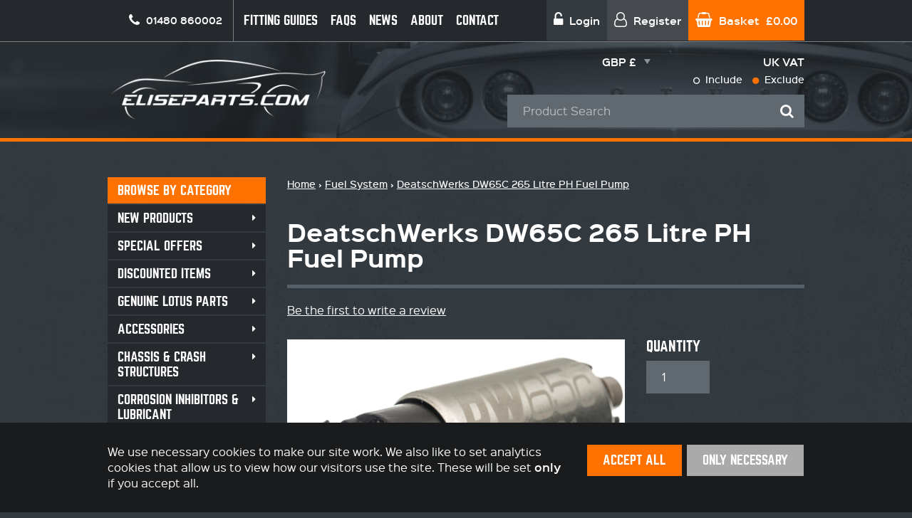

--- FILE ---
content_type: text/html; charset=UTF-8
request_url: https://www.eliseparts.com/shop/fuel-system/deatschwerks-dw65c-265-litre-ph-fuel-pump/
body_size: 9655
content:
<!DOCTYPE html>
<html lang="en">
<head>

  <base href="https://www.eliseparts.com">

              
  <!-- Basic Page Needs
  ================================================== -->
  <title>DeatschWerks DW65C 265 Litre PH Fuel Pump | EliseParts</title>
  <meta charset="utf-8">
  <meta name="description" content="DeatschWerks DW65C 265 Litre PH Fuel Pump for sale on EliseParts" />
  <meta name="keywords" content="" />
    <link rel="canonical" href="https://www.eliseparts.com/shop/fuel-system/deatschwerks-dw65c-265-litre-ph-fuel-pump/" />

  <!-- Mobile Specific Metas
  ================================================== -->
  <meta name="viewport" content="width=device-width, initial-scale=1, maximum-scale=1, user-scalable=0">

  
  <!-- CSS
  ================================================== -->
  <link href="/css/styles.css?cached=1&d=202601051109" rel="stylesheet" media="screen" />

  
  <!-- Javascript
  ================================================== -->
  <script type="text/javascript" src="/js/scripts.js?cached=1&d=202601051109"></script>
  
  <!-- Favicons
  ================================================== -->
  <link rel="shortcut icon" href="/assets/ico/favicon.ico">
  <link rel="apple-touch-icon" href="/assets/ico/apple-touch-icon.png">
  <link rel="apple-touch-icon" sizes="72x72" href="/assets/ico/apple-touch-icon-72x72.png">
  <link rel="apple-touch-icon" sizes="114x114" href="/assets/ico/apple-touch-icon-114x114.png">

  <!-- Open Graph
  ================================================== -->
  <meta property="og:url"           content="https://www.eliseparts.com/shop/fuel-system/deatschwerks-dw65c-265-litre-ph-fuel-pump/" />
  <meta property="og:type"          content="website" />
  <meta property="og:title"         content="DeatschWerks DW65C 265 Litre PH Fuel Pump | EliseParts" />
  <meta property="og:description"   content="DeatschWerks DW65C 265 Litre PH Fuel Pump for sale on EliseParts" />
  <meta property="og:image"         content="https://www.eliseparts.com/_img/og_logo.png" />

  <!-- Webmaster Tools Tag -->
<meta name="google-site-verification" content="C8gmElfnGn0gbKjx3KiH7fwrnAxqxko7P8m25dV3CeM" />
<meta name="google-site-verification" content="IsoA4beAlUpa0rPYld-e_teVEX6el27lEW_O6W4ssaM" />

<!-- Global site tag (gtag.js) - Google Analytics -->
<script async src="https://www.googletagmanager.com/gtag/js?id=G-MS0XDBLSK5"></script>
<script>
  window.dataLayer = window.dataLayer || [];
  function gtag(){dataLayer.push(arguments);}
  gtag('js', new Date());

  gtag('config', 'G-MS0XDBLSK5');
</script>
</head>
<body class="">

  <!-- body 1 -->

    <section id="cookie_consent" class="cookie-consent">
  <div class="container vert">

    <div class="contained shallow vert mob-tcenter">
      <div class="eight columns alpha">
        <p>We use necessary cookies to make our site work. We also like to set analytics cookies that allow us to view how our visitors use the site. These will be set <strong>only</strong> if you accept all.</p>
      </div>
      <div class="four columns tright mob-tcenter">
        <a href="/cookie-consent/respond-all" class="button small cookie-response">Accept All</a>
        <a href="/cookie-consent/respond-reject" class="button alt small cookie-response grey">Only Necessary</a>
      </div>
    </div>

  </div>
</section>

  
      
  <section id="pre_header">
    <div class="container">
      <p class="tel-no">
        <i class="fa fa-phone"></i>
        01480 860002
      </p>
      <ul class="navigation">
          

		
	
				          	
  
  
  
  
  
  
  
  
    
  
        			<li class="first    " >
				<a href="/fitting-guides/" class="  first  fitting-guides " title="Fitting Guides" >
						Fitting Guides
				</a>
							</li>
			




		
	
				          	
  
  
  
  
  
  
  
  
    
  
        			<li class="    " >
				<a href="/faqs/" class="    faqs " title="Frequently Asked Questions" >
						FAQs
				</a>
							</li>
			




		
								
				          	
  
  
        
  
  
            
  
  
    
  
        			<li class="    " >
				<a href="/blog/" class="    news " title="Latest News" >
						News
				</a>
							</li>
			




		
	
				          	
  
  
  
  
  
  
  
  
    
  
        			<li class="    " >
				<a href="/about/" class="    about " title="About Us" >
						About
				</a>
							</li>
			




		
	
				          	
  
  
  
  
  
  
  
  
    
  
        			<li class=" last   " >
				<a href="/contact/" class="   last contact " title="Contact" >
						Contact
				</a>
							</li>
			



      </ul>
      <ul class="button-navigation">

                  <li class="account login"><a href="/account-login/?url=/account/" class=""><i class="fa fa-unlock-alt"></i> Login</a></li>
          <li class="account register"><a href="/register/?url=/account/" class=""><i class="fa fa-user-o"></i> Register</a></li>
        
        <li class="basket">
  <a href="/shop/basket/" class="basket">
    <i class="fa fa-shopping-basket"></i> Basket
    <span class="basket-value">&#163;0.00</span>
  </a>
</li>



      </ul>
    </div>
  </section>
  <section id="header" class="no-mega-menu">
    <div class="container">
      <a href="#" class="mobile-nav-toggle"><i class="fa fa-bars"></i><span> Menu</span></a>
      <div class="four columns alpha">
        <a href="/"><img src="/uploads/site/eliseparts-logo.png" class="logo" alt="EliseParts" /></a>
      </div>
      <div class="eight columns">

        <div class="contained tright">

          <ul class="tax-choice">
            <li>
              <label>UK VAT</label>
              <ul class="choices">
                <li><a href="/vat-toggle" class=""><i class="fa fa-circle-o" aria-hidden="true"></i> Include</a></li>
                <li><a href="/vat-toggle" class="active"><i class="fa fa-circle" aria-hidden="true"></i> Exclude</a></li>
              </ul>
            </li>
          </ul>

            <ul class="currency-choice">
    <li>
      <span class="current">GBP &#163;</span>
      <ul class="choices">
                  <li><a href="/currency%3Fcode=gbp" class="active"><span>Pounds Sterling</span> &#163;</a></li>
                  <li><a href="/currency%3Fcode=aud" class=""><span>Australian Dollar</span> &#36;</a></li>
                  <li><a href="/currency%3Fcode=cad" class=""><span>Canadian Dollar</span> &#36;</a></li>
                  <li><a href="/currency%3Fcode=cny" class=""><span>Chinese Yuan Renminbi</span> &#165;</a></li>
                  <li><a href="/currency%3Fcode=hrk" class=""><span>Croatia Kuna</span> &#107;&#110;</a></li>
                  <li><a href="/currency%3Fcode=dkk" class=""><span>Danish Krone</span> &#107;&#114;</a></li>
                  <li><a href="/currency%3Fcode=eur" class=""><span>Euros</span> &#8364;</a></li>
                  <li><a href="/currency%3Fcode=hkd" class=""><span>Hong Kong Dollar</span> &#36;</a></li>
                  <li><a href="/currency%3Fcode=isk" class=""><span>Icelandic Krona</span> &#107;&#114;</a></li>
                  <li><a href="/currency%3Fcode=jpy" class=""><span>Japanese Yen</span> &#165;</a></li>
                  <li><a href="/currency%3Fcode=myr" class=""><span>Malaysian Ringgit</span> &#82;&#77;</a></li>
                  <li><a href="/currency%3Fcode=mxn" class=""><span>Mexican Peso</span> &#36;</a></li>
                  <li><a href="/currency%3Fcode=nzd" class=""><span>New Zealand Dollar</span> &#36;</a></li>
                  <li><a href="/currency%3Fcode=nok" class=""><span>Norwegian Krone</span> &#107;&#114;</a></li>
                  <li><a href="/currency%3Fcode=php" class=""><span>Philippine Peso</span> &#8369;</a></li>
                  <li><a href="/currency%3Fcode=rub" class=""><span>Russian Rouble</span> &#1088;&#1091;&#1073;</a></li>
                  <li><a href="/currency%3Fcode=sgd" class=""><span>Singapore Dollar</span> &#36;</a></li>
                  <li><a href="/currency%3Fcode=zar" class=""><span>South African Rand</span> &#82;</a></li>
                  <li><a href="/currency%3Fcode=krw" class=""><span>South Korean Won</span> &#8361;</a></li>
                  <li><a href="/currency%3Fcode=sek" class=""><span>Swedish Krona</span> &#107;&#114;</a></li>
                  <li><a href="/currency%3Fcode=chf" class=""><span>Swiss Franc</span> CHF</a></li>
                  <li><a href="/currency%3Fcode=thb" class=""><span>Thai Baht</span> &#3647;</a></li>
                  <li><a href="/currency%3Fcode=try" class=""><span>Turkish Lira</span> &#70;&#116;</a></li>
                  <li><a href="/currency%3Fcode=usd" class=""><span>US Dollars</span> &#36;</a></li>
              </ul>
    </li>
  </ul>


          <div id="google_translate_element"></div>

        </div>

        <div class="contained tright">
  <form action="/shop/search/" class="quick-search shallow" method="get">
    <input type="text" name="search" class="autocomplete search-box" value="" placeholder="Product Search"/>
    <input type="hidden" name="email_address" value=""/>
    <button type="submit"><i class="fa fa-search"></i><span>Search</span></button>
  </form>
</div>

      </div>
    </div>
  </section>


    
  <section id="content">
    <div class="container">

                  
      <div class="contained shallow">
                                        
        
            

                      <div class="three columns alpha">
                <p class="block-header">Browse by Category</p>
<ul class="left-nav">
  <li class="mob-nav-toggle"><a href="#">Expand</a></li>
  <li class=""><a href="/shop/?s=date" class="cat-new-products">New Products</a></li>
  <li class=""><a href="/shop/special-offers" class="cat-special-offers">Special Offers</a></li>
    

		
					
	
	
	    	        			<li class="first    " >


          <a href="/shop/discounted-items/" class="  first  discounted-items" title="Discounted Items" >
                                            Discounted Items
                				</a>
                      			</li>
  		    	




		
					
	
	
	    	        			<li class="    " >


          <a href="/shop/genuine-br-lotus-parts-1/" class="    genuine-br-lotus-parts-1" title="Genuine Lotus Parts" >
                                            Genuine Lotus Parts
                				</a>
                      			</li>
  		    	




		
					
	
	
	    	        			<li class="   parent " >


          <a href="/shop/accessories/" class="parent    accessories" title="Accessories" >
                                            Accessories
                				</a>
                      			</li>
  		    	




		
					
	
	
	    	        			<li class="    " >


          <a href="/shop/chassis-crash-structures/" class="    chassis-crash-structures" title="Chassis &amp; Crash Structures" >
                                            Chassis &amp; Crash Structures
                				</a>
                      			</li>
  		    	




		
					
	
	
	    	        			<li class="    " >


          <a href="/shop/corrosion-inhibitors-lubricant/" class="    corrosion-inhibitors-lubricant" title="Corrosion Inhibitors &amp; Lubricant" >
                                            Corrosion Inhibitors &amp; Lubricant
                				</a>
                      			</li>
  		    	




		
					
	
	
	    	        			<li class="   parent " >


          <a href="/shop/exterior-bodywork/" class="parent    exterior-bodywork" title="Exterior &amp; Bodywork" >
                                            Exterior &amp; Bodywork
                				</a>
                      			</li>
  		    	




		
					
	
	
	    	        			<li class="    " >


          <a href="/shop/electrically-operated-parts/" class="    electrically-operated-parts" title="Electrically Operated Parts" >
                                            Electrically Operated Parts
                				</a>
                      			</li>
  		    	




		
					
	
	
	    	        			<li class="    " >


          <a href="/shop/windscreen-wipers-washers/" class="    windscreen-wipers-washers" title="Windscreen Wipers &amp; Washers" >
                                            Windscreen Wipers &amp; Washers
                				</a>
                      			</li>
  		    	




		
					
	
	
	    	        			<li class="   parent " >


          <a href="/shop/interior-trim/" class="parent    interior-trim" title="Interior Trim" >
                                            Interior Trim
                				</a>
                      			</li>
  		    	




		
					
	
	
	    	        			<li class="   parent " >


          <a href="/shop/brake-system-ancillaries/" class="parent    brake-system-ancillaries" title="Brake System &amp; Ancillaries" >
                                            Brake System &amp; Ancillaries
                				</a>
                      			</li>
  		    	




		
					
	
	
	    	        			<li class="   parent " >


          <a href="/shop/cylinder-head-ancillaries/" class="parent    cylinder-head-ancillaries" title="Cylinder Head &amp; Ancillaries" >
                                            Cylinder Head &amp; Ancillaries
                				</a>
                      			</li>
  		    	




		
					
	
	
	    	        			<li class="   parent " >


          <a href="/shop/engine-components/" class="parent    engine-components" title="Engine &amp; Components" >
                                            Engine &amp; Components
                				</a>
                      			</li>
  		    	




		
					
	
	
	    	        			<li class="   parent " >


          <a href="/shop/engine-management-sensors/" class="parent    engine-management-sensors" title="Engine Management &amp; Sensors" >
                                            Engine Management &amp; Sensors
                				</a>
                      			</li>
  		    	




		
					
	
	
	    	        			<li class="    " >


          <a href="/shop/security-alarm-system/" class="    security-alarm-system" title="Security &amp; Alarm System" >
                                            Security &amp; Alarm System
                				</a>
                      			</li>
  		    	




		
					
	
	
	    	        			<li class="   parent " >


          <a href="/shop/gearbox-drivetrain/" class="parent    gearbox-drivetrain" title="Gearbox &amp; Drivetrain" >
                                            Gearbox &amp; Drivetrain
                				</a>
                      			</li>
  		    	




		
					
	
	
	    	        			<li class="   parent " >


          <a href="/shop/induction-intake-system/" class="parent    induction-intake-system" title="Induction Intake System" >
                                            Induction Intake System
                				</a>
                      			</li>
  		    	




		
					
	
	
	    	        			<li class="   parent " >


          <a href="/shop/exhaust-system-1/" class="parent    exhaust-system-1" title="Exhaust System" >
                                            Exhaust System
                				</a>
                      			</li>
  		    	




		
					
	
	
	    	        			<li class="   parent " >


          <a href="/shop/ignition-system/" class="parent    ignition-system" title="Ignition System" >
                                            Ignition System
                				</a>
                      			</li>
  		    	




		
					
	
				
	    	        			<li class="  active parent " >


          <a href="/shop/fuel-system/" class="parent active   fuel-system" title="Fuel System" >
                                            Fuel System
                				</a>
                      <ul class="level-1 children ">
              

		
					
	
	
	    	        			<li class="first    " >


          <a href="/shop/fuel-system/fuel-tanks-fittings/" class="  first  fuel-system/fuel-tanks-fittings" title="Fuel Tanks &amp; Fittings" >
                                            Fuel Tanks &amp; Fittings
                				</a>
                      			</li>
  		    	




		
					
	
	
	    	        			<li class="    " >


          <a href="/shop/fuel-system/fuel-injectors-ancillaries/" class="    fuel-system/fuel-injectors-ancillaries" title="Fuel Injectors &amp; Ancillaries" >
                                            Fuel Injectors &amp; Ancillaries
                				</a>
                      			</li>
  		    	




		
					
	
	
	    	        			<li class="    " >


          <a href="/shop/fuel-system/fuel-pumps-pipework/" class="    fuel-system/fuel-pumps-pipework" title="Fuel Pumps &amp; Pipework" >
                                            Fuel Pumps &amp; Pipework
                				</a>
                      			</li>
  		    	




		
					
	
	
	    	        			<li class="    " >


          <a href="/shop/fuel-system/fuel-caps-hoses/" class="    fuel-system/fuel-caps-hoses" title="Fuel Caps &amp; Hoses" >
                                            Fuel Caps &amp; Hoses
                				</a>
                      			</li>
  		    	




		
					
	
	
	    	        			<li class=" last   " >


          <a href="/shop/fuel-system/fuel-filters-fittings/" class="   last fuel-system/fuel-filters-fittings" title="Fuel Filters &amp; Fittings" >
                                            Fuel Filters &amp; Fittings
                				</a>
                      			</li>
  		    	



                                                        </ul>
                      			</li>
  		    	




		
					
	
	
	    	        			<li class="   parent " >


          <a href="/shop/lighting/lighting-1/lighting/" class="parent    lighting/lighting-1/lighting" title="Lighting" >
                                            Lighting
                				</a>
                      			</li>
  		    	




		
					
	
	
	    	        			<li class="   parent " >


          <a href="/shop/cooling/" class="parent    cooling" title="Cooling" >
                                            Cooling
                				</a>
                      			</li>
  		    	




		
					
	
	
	    	        			<li class="    " >


          <a href="/shop/heating-air-conditioning/" class="    heating-air-conditioning" title="Heating &amp; Air Conditioning" >
                                            Heating &amp; Air Conditioning
                				</a>
                      			</li>
  		    	




		
					
	
	
	    	        			<li class="   parent " >


          <a href="/shop/track-performance/" class="parent    track-performance" title="Track + Performance" >
                                            Track + Performance
                				</a>
                      			</li>
  		    	




		
					
	
	
	    	        			<li class="   parent " >


          <a href="/shop/steering-br-suspension-1/" class="parent    steering-br-suspension-1" title="Steering + Suspension" >
                                            Steering + Suspension
                				</a>
                      			</li>
  		    	




		
					
	
	
	    	        			<li class="   parent " >


          <a href="/shop/wheels-and-tyres/" class="parent    wheels-and-tyres" title="Wheels and Tyres" >
                                            Wheels and Tyres
                				</a>
                      			</li>
  		    	




		
					
	
	
	    	        			<li class="   parent " >


          <a href="/shop/service-and-maintenance/" class="parent    service-and-maintenance" title="Service and Maintenance" >
                                            Service and Maintenance
                				</a>
                      			</li>
  		    	




		
					
	
	
	    	        			<li class="    " >


          <a href="/shop/tools/tools/" class="    tools/tools" title="Tools" >
                                            Tools
                				</a>
                      			</li>
  		    	




		
					
	
	
	    	        			<li class=" last   " >


          <a href="/shop/left-hand-drive-parts/" class="   last left-hand-drive-parts" title="Left Hand Drive Parts" >
                                            Left Hand Drive Parts
                				</a>
                      			</li>
  		    	



</ul>

            </div>
                    <div class="nine columns last">
              <p class="crumbs"><a href="/">Home</a>

  &rsaquo;

  <a href="/shop/fuel-system/">Fuel System</a>
&rsaquo;

<a href="/shop/fuel-system/deatschwerks-dw65c-265-litre-ph-fuel-pump/">DeatschWerks DW65C 265 Litre PH Fuel Pump</a>
</p>

              
  <div itemscope itemtype="http://schema.org/Product">

    <div class="contained">
      <h1 itemprop="name">DeatschWerks DW65C 265 Litre PH Fuel Pump</h1>
      <hr/>
      
      <p><a href="/shop/reviews/create/fuel-system/deatschwerks-dw65c-265-litre-ph-fuel-pump/" class="white">Be the first to write a review</a></p>

      <div class="contained ">

        <div class="six columns alpha">

          
            <div class="contained product-images">
                                                <div class="img-viewer" id="img_viewer">
                                          <a href="https://www.eliseparts.com/media/cache/cbox_large/uploads/products/fuel-pump-parts2-224.jpeg" class="cbox-gallery" rel="product-assets" data-lightbox="prod-assets" ><img itemprop="image" src="https://www.eliseparts.com/media/cache/shop_product_large/uploads/products/fuel-pump-parts2-224.jpeg" alt="DeatschWerks DW65C 265 Litre PH Fuel Pump Image" class="full-width" /></a>
                                      </div>
                                                                                                                                                                                    
                              <div class="thumbs prod-thumb-strip">
                                                                                                                                                                <a href="https://www.eliseparts.com/media/cache/cbox_large/uploads/products/fuel-pump-parts2-222.jpeg" itemprop="image"  class="prod-img" data-large="https://www.eliseparts.com/media/cache/shop_product_large/uploads/products/fuel-pump-parts2-222.jpeg" data-lightbox="prod-assets"><img src="https://www.eliseparts.com/media/cache/shop_product_small/uploads/products/fuel-pump-parts2-222.jpeg" alt="DeatschWerks DW65C 265 Litre PH Fuel Pump Image" class="thumb third-width" /></a>
                                                                                                                                                  <a href="https://www.eliseparts.com/media/cache/cbox_large/uploads/products/fuel-pump-parts2-225.jpeg" itemprop="image"  class="prod-img" data-large="https://www.eliseparts.com/media/cache/shop_product_large/uploads/products/fuel-pump-parts2-225.jpeg" data-lightbox="prod-assets"><img src="https://www.eliseparts.com/media/cache/shop_product_small/uploads/products/fuel-pump-parts2-225.jpeg" alt="DeatschWerks DW65C 265 Litre PH Fuel Pump Image" class="thumb third-width" /></a>
                                                                                                                                                  <a href="https://www.eliseparts.com/media/cache/cbox_large/uploads/products/fuel-pump-parts2-223.jpeg" itemprop="image"  class="prod-img" data-large="https://www.eliseparts.com/media/cache/shop_product_large/uploads/products/fuel-pump-parts2-223.jpeg" data-lightbox="prod-assets"><img src="https://www.eliseparts.com/media/cache/shop_product_small/uploads/products/fuel-pump-parts2-223.jpeg" alt="DeatschWerks DW65C 265 Litre PH Fuel Pump Image" class="thumb third-width" /></a>
                                                                                                                                                  <a href="https://www.eliseparts.com/media/cache/cbox_large/uploads/products/fuel-pump-parts2-226.jpeg" itemprop="image"  class="prod-img" data-large="https://www.eliseparts.com/media/cache/shop_product_large/uploads/products/fuel-pump-parts2-226.jpeg" data-lightbox="prod-assets"><img src="https://www.eliseparts.com/media/cache/shop_product_small/uploads/products/fuel-pump-parts2-226.jpeg" alt="DeatschWerks DW65C 265 Litre PH Fuel Pump Image" class="thumb third-width" /></a>
                                                                                                                                                  <a href="https://www.eliseparts.com/media/cache/cbox_large/uploads/products/fuel-pump-parts2-227.jpeg" itemprop="image"  class="prod-img" data-large="https://www.eliseparts.com/media/cache/shop_product_large/uploads/products/fuel-pump-parts2-227.jpeg" data-lightbox="prod-assets"><img src="https://www.eliseparts.com/media/cache/shop_product_small/uploads/products/fuel-pump-parts2-227.jpeg" alt="DeatschWerks DW65C 265 Litre PH Fuel Pump Image" class="thumb third-width" /></a>
                                                                                                                                                                                      <a href="https://www.eliseparts.com/media/cache/cbox_large/uploads/products/fuel-pump-parts2-224.jpeg" itemprop="image"  class="prod-img" data-large="https://www.eliseparts.com/media/cache/shop_product_large/uploads/products/fuel-pump-parts2-224.jpeg"><img src="https://www.eliseparts.com/media/cache/shop_product_small/uploads/products/fuel-pump-parts2-224.jpeg" alt="DeatschWerks DW65C 265 Litre PH Fuel Pump Image" class="thumb third-width" /></a>
                                                                                                                                                                                                                                                                                                                                                                                                  </div>
                          </div>

          

        </div>
        <div class="three columns">

          
                                          

  <form class="basket" action="/shop/basket/add/" method="post">
    <fieldset>
      <div class="form_row">
        <label>Quantity</label>
        <input type="text" name="quantity" value="1" class="quantity"/>
      </div>


      
        <div class="product-price-updatable">
          <p class="price text-orange shallow">
            &#163;169.95 <span class="block text-white">EX VAT</span>
          </p>
        </div>

      

      <div class="buttons tright add-btn-box">
        <button type="submit" class="black right blob"><span>Add To Basket</span></button>
      </div>
    </fieldset>
    <input type="hidden" name="item_id" value="12223" />
  </form>


                                    

        </div>
      </div>



      
        <div class="contained tall">
                    <div class="six columns alpha">
          
            <p><strong>Pumping capacity:</strong> 265 litres per hour for modified Lotus models<br /><br />Can be used with E85 and pure ethanol.<br /><br />Kit includes Fuel pump with terminals and 1006 installation kit to install in Lotus models 2004 + onwards<br /><br />All DeatschWerks fuel pumps are subjected to a multi-stage performance test to ensure the highest standards.<br /><br />The performance tests include:<br />- Flow rate at pressures of 40 psi, 60 psi, 80 psi, 100 psi<br />- Current consumption at each pressure<br />- PRV Activation point<br />- Non-return valve function<br />- Cavitation<br />- Quality control<br /><br />DW65C Series, 265l/h compact fuel pump, with mounting clips, with installation kit for Lotus Elise or Exige 2004+ Onwards</p>

            
                    </div>
          <div class="three columns">
            <div class="box dark">
              <h3 class="text-orange">This fits the following models:</h3>
              <ul class="ticked shallow">
                                  <li>S2 2ZZ EXIGE</li>
                                  <li>S2 2ZZ ELISE 2004-2011</li>
                                  <li>LOTUS 2-ELEVEN</li>
                                  <li>S3 1.6 ELISE 2011-2014</li>
                                  <li>S2 1ZZ ELISE 2006-2010</li>
                                  <li>S3 ELISE 2011-2021</li>
                              </ul>
            </div>
          </div>
          
        </div>

      

      <p class="tcenter">Share this: 
  <a href="https://www.facebook.com/sharer/sharer.php?u=https://www.eliseparts.com/shop/fuel-system/deatschwerks-dw65c-265-litre-ph-fuel-pump/" class="share-icon blank-link"><i class="fa fa-2x fa-facebook"></i></a>
  <a href="https://twitter.com/intent/tweet?status=EliseParts - Deatschwerks Dw65c 265 Litre Ph Fuel Pump: https://www.eliseparts.com/shop/fuel-system/deatschwerks-dw65c-265-litre-ph-fuel-pump/" class="share-icon blank-link"><i class="fa fa-2x fa-twitter"></i></a>
  <a href="mailto:?subject=EliseParts - Deatschwerks Dw65c 265 Litre Ph Fuel Pump&amp;body=Hi,%0D%0A%0D%0AI%20thought%20you%20may%20be%20interested%20in%20this%20on%20EliseParts:%20https://www.eliseparts.com/shop/fuel-system/deatschwerks-dw65c-265-litre-ph-fuel-pump/%0D%0A%0D%0ABest%20wishes" class="share-icon blank-link"><i class="fa fa-2x fa-envelope"></i></a>
</p>

    </div>

    <div class="item-prop-specifics hidden">
      <meta itemprop="sku" content="deatschwerks-dw65c-265-litre-ph-fuel-pump" />
      <meta itemprop="description" content="Pumping capacity: 265 litres per hour for modified Lotus modelsCan be used with E85 and pure ethanol.Kit includes Fuel pump with terminals and 1006 installation kit to install in Lotus models 2004 + onwardsAll DeatschWerks fuel pumps are subjected to a multi-stage performance test to ensure the highest standards.The performance tests include:- Flow rate at pressures of 40 psi, 60 psi, 80 psi, 100 psi- Current consumption at each pressure- PRV Activation point- Non-return valve function- Cavitation- Quality controlDW65C Series, 265l/h compact fuel pump, with mounting clips, with installation kit for Lotus Elise or Exige 2004+ Onwards" />
      <div itemprop="offers" itemtype="http://schema.org/Offer" itemscope>
        <link itemprop="url" href="https://www.eliseparts.com/shop/fuel-system/deatschwerks-dw65c-265-litre-ph-fuel-pump/" />
        <meta itemprop="availability" content="https://schema.org/InStock" />
        <meta itemprop="itemCondition" content="https://schema.org/NewCondition" />
        <meta itemprop="priceCurrency" content="GBP" />
        <meta itemprop="price" content="169.95" />
        <meta itemprop="priceValidUntil" content="2026-01-19" />
        <div itemprop="seller" itemtype="http://schema.org/Organization" itemscope>
          <meta itemprop="name" content="EliseParts" />
        </div>
      </div>
    </div>


    
    <hr class="invisible"/>
      <div class="contained">
    <h1 class="tcenter">Related Products</h1>
    <hr/>

    <div class="list-of products mhc not-touch">

              
<div class="three columns item alpha">
      <div class="box grey no-padding">
    <div class="contained semi-shallow mh">
      <div class="box white ">
        <p class="shallow tcenter img"><a href="/shop/fuel-system/fuel-tanks-fittings/lightweight-fuel-tank-54-litre/"><img src="https://www.eliseparts.com/media/cache/shop_product/uploads/products/lightweight-fuel-tank-54-litre-1.jpg" alt="Lightweight Fuel tank (54 litre)" /></a></p>
      </div>
      <div class="box grey no-bottom-padding tick-in-top">
        <p class="h4"><a href="/shop/fuel-system/fuel-tanks-fittings/lightweight-fuel-tank-54-litre/" class="clear-link">Lightweight Fuel tank (54 litre)</a></p>
        <hr class="thin"/>
        <div class="contained shallow">

                    
                      <div class="">
          
                      <p class="price small shallow">
                            &#163;729.95
            </p>
                    </div>
          
        </div>
      </div>
    </div>
    <p class="tcenter">
                        <a href="/shop/basket/add/?item_id=10926" class="button small">Add To Basket</a>
                  </p>
  </div>
</div>



              
<div class="three columns item ">
      <div class="box grey no-padding">
    <div class="contained semi-shallow mh">
      <div class="box white ">
        <p class="shallow tcenter img"><a href="/shop/fuel-system/fuel-filters-fittings/fuel-filter-connector-pipe-a111l6038s/"><img src="https://www.eliseparts.com/media/cache/shop_product/uploads/products/fuel-filter-connector-1.jpg" alt="Fuel Filter Connector Pipe A111L6038S" /></a></p>
      </div>
      <div class="box grey no-bottom-padding tick-in-top">
        <p class="h4"><a href="/shop/fuel-system/fuel-filters-fittings/fuel-filter-connector-pipe-a111l6038s/" class="clear-link">Fuel Filter Connector Pipe A111L6038S</a></p>
        <hr class="thin"/>
        <div class="contained shallow">

                    
                      <div class="">
          
                      <p class="price small shallow">
                            &#163;6.95
            </p>
                    </div>
          
        </div>
      </div>
    </div>
    <p class="tcenter">
                        <a href="/shop/basket/add/?item_id=11480" class="button small">Add To Basket</a>
                  </p>
  </div>
</div>



              
<div class="three columns item ">
      <div class="box grey no-padding">
    <div class="contained semi-shallow mh">
      <div class="box white ">
        <p class="shallow tcenter img"><a href="/shop/fuel-system/fuel-filters-fittings/toyota-in-tank-fuel-filter-a120l6007s/"><img src="https://www.eliseparts.com/media/cache/shop_product/uploads/products/fuel-canister-filter-parts2-146.jpeg" alt="Toyota In Tank Fuel Filter A120L6007S" /></a></p>
      </div>
      <div class="box grey no-bottom-padding tick-in-top">
        <p class="h4"><a href="/shop/fuel-system/fuel-filters-fittings/toyota-in-tank-fuel-filter-a120l6007s/" class="clear-link">Toyota In Tank Fuel Filter A120L6007S</a></p>
        <hr class="thin"/>
        <div class="contained shallow">

                    
                      <div class="">
          
                      <p class="price small shallow">
                            &#163;39.95
            </p>
                    </div>
          
        </div>
      </div>
    </div>
    <p class="tcenter">
                        <a href="/shop/basket/add/?item_id=12236" class="button small">Add To Basket</a>
                  </p>
  </div>
</div>



      
    </div>

  </div>


    <hr class="invisible"/>
    

  </div>



          </div>
          <div class="three columns alpha first">
              <div class="cta superwide"><a href="/track-your-order/"><img src="/assets/photos/cta-order-tracking.png" alt="Track Your Order" /></a></div>
            
<div class="contained shallow">
  <div class="contained ctas">
        <div class="cta">
      <a href="/shop/gift-voucher/">
        <img src="/assets/photos/cta-gift-voucher.jpg" alt="EliseParts Gift Vouchers" />
      </a>
    </div>
    
                  <div class="cta">
          <a href="/lotus-parts-manuals/">            <img src="/uploads/cta/9c675c351f5e1b5148b48329f0497fb80e4f357b.png" alt="Lotus Parts Manuals" />
          </a>        </div>
            </div>
</div>
          </div>

              </div>

    </div>
  </section>

    
  <section id="pre_footer">
    <div class="container">
      <div class="twelve columns alpha">
        <ul>
          <li><a href="tel:01480 860002"><i class="fa fa-phone fa-2x"></i> 01480 860002</a></li>
          <li><a href="mailto:sales@eliseparts.com"><i class="fa fa-envelope fa-2x"></i> sales@eliseparts.com</a></li>
          <li><a href="http://facebook.com/ElisePartsLtd" class="blank-link"><i class="fa fa-facebook fa-2x"></i> Find us on Facebook</a></li>
        </ul>
      </div>
    </div>
  </section>

  <section id="footer">
    <div class="container">

      <div class="contained mob-tcenter">
        <div class="four columns alpha">

          
<div class="contained newsletter-signup">
  <h2>Join our Newsletter</h2>
  <form action="/newsletter-signup" id="email_alert_form" class="newsletter ajax-form" method="post" novalidate>
          
    

      
                <input type="email" id="newslettersubscriber_email_address" name="newslettersubscriber[email_address]" required="required" placeholder="Email Address" />
  
  


      <button type="submit">Sign Up</button>
      
  

          <div class="form_row confirm-email">
        
                                                        <label for="newslettersubscriber_confirm_email_address">Confirm Email Address</label>
    

        
    

        <div class="field_container">
          
                <input type="email" id="newslettersubscriber_confirm_email_address" name="newslettersubscriber[confirm_email_address]" class="confirm-email" />
  
  


        </div>
      </div>
    


      
                                                    
                <input type="hidden" id="newslettersubscriber__token" name="newslettersubscriber[_token]" value="248ae858c5fc0804.b_PF4xwnB1GcgJlB28YiTTSL_qK1v2ZCZ5GVrrF6PYE.CL2hsStDaSbU4sk0qqtPCHq-s8Hi9wMMUv_--eRJdbgnlaHXKVU3IPTz3A" />
  
  



            

      </form>
</div>


          <div class="contained">
            <div class="two columns alpha">
              <p class="text-orange shallow">Customer Services</p>
              <ul>
                  

		
	
				          	
  
  
  
  
  
  
  
  
    
  
        			<li class="first    " >
				<a href="/terms-conditions/" class="  first  terms-conditions " title="Terms &amp; Conditions" >
						Terms & Conditions
				</a>
							</li>
			




		
	
				          	
  
  
  
  
  
  
  
  
    
  
        			<li class="    " >
				<a href="/privacy-policy/" class="    privacy-policy " title="Privacy Policy" >
						Privacy Policy
				</a>
							</li>
			




		
	
				          	
  
  
  
  
  
  
  
  
    
  
        			<li class="    " >
				<a href="/payment-methods/" class="    payment-methods " title="Payment Methods" >
						Payment Methods
				</a>
							</li>
			




		
	
				          	
  
  
  
  
  
  
  
  
    
  
        			<li class="    " >
				<a href="/shipping/" class="    shipping " title="Shipping" >
						Shipping
				</a>
							</li>
			




		
	
				          	
  
  
  
  
  
  
  
  
    
  
        			<li class="    " >
				<a href="/track-your-order/" class="    track-your-order " title="Track Your Order" >
						Track Your Order
				</a>
							</li>
			




		
	
				          	
  
  
  
  
  
  
  
  
    
  
        			<li class="    " >
				<a href="/returns/" class="    returns " title="Returns" >
						Returns
				</a>
							</li>
			




		
	
				          	
  
  
  
  
  
  
  
  
    
  
        			<li class="    " >
				<a href="/loyalty-discounts/" class="    loyalty-discounts " title="Loyalty Discounts" >
						Loyalty Discounts
				</a>
							</li>
			




		
								
				          	
  
  
  
  
  
  
  
        
    
  
        			<li class=" last   " >
				<a href="/lotus-parts-manuals/" class="   last lotus-part-manuals " title="Lotus Parts Manuals" >
						Lotus Part Manuals
				</a>
							</li>
			



              </ul>
            </div>
            <div class="two columns">
              <p class="text-orange shallow">Resources</p>
              <ul>
                  

		
	
				          	
  
  
  
  
  
  
  
  
    
  
        			<li class="first    " >
				<a href="/fitting-guides/" class="  first  fitting-guides " title="Fitting Guides" >
						Fitting Guides
				</a>
							</li>
			




		
	
				          	
  
  
  
  
  
  
  
  
    
  
        			<li class="    " >
				<a href="/faqs/" class="    faqs " title="Frequently Asked Questions" >
						FAQs
				</a>
							</li>
			




		
								
				          	
  
  
        
  
  
            
  
  
    
  
        			<li class="    " >
				<a href="/blog/" class="    news " title="Latest News" >
						News
				</a>
							</li>
			




		
	
				          	
  
  
  
  
  
  
  
  
    
  
        			<li class="    " >
				<a href="/about/" class="    about " title="About Us" >
						About
				</a>
							</li>
			




		
	
				          	
  
  
  
  
  
  
  
  
    
  
        			<li class=" last   " >
				<a href="/contact/" class="   last contact " title="Contact" >
						Contact
				</a>
							</li>
			



              </ul>
            </div>
          </div>

        </div>
        <div class="four columns tcenter">
          <p>We accept the following:</p>
          <p><img src="/assets/images/payment-methods.png" alt="payment methods" /></p>
        </div>
        <div class="four columns final-cols">
          <p>
            <a href="/"><img src="/assets/images/logo-white.svg" class="logo" alt="EliseParts" /></a>
          </p>
          <p>
            Eliseparts.Com Ltd<br/>
            Unit 6 Lotus Court<br/>Harvard Industrial Estate<br/>Kimbolton<br/>Cambridgeshire<br/>PE28 0LS<br/>          </p>
          <p>
            Company Registration Number 5207356<br/>
            VAT Number 847503418<br/>            EORI Number GB847503418000<br/>          </p>
        </div>

      </div>

      <div class="contained">
        <div class="twelve columns alpha tcenter">
          <p class="shallow">
            &copy; 2026 Eliseparts.Com Ltd<br/>
            <a href="https://www.applecado.co.uk" class="credit">Website by Applecado</a>
          </p>
        </div>
      </div>

    </div>
  </section>



  <div class="mob-underlay" id="mob_underlay">
    <a href="" class="close mobile-nav-toggle"><i class="fa fa-times"></i></a>
    <div class="mob-navigation">

      <div class="contained">
        <ul class="quick-nav">

          <li><a href="/"><i class="fa fa-home" aria-hidden="true"></i> <span>Home</span></a></li>

          
<li><a href="/shop/basket/"><i class="fa fa-shopping-basket" aria-hidden="true"></i> <span>Basket</span></a></li>

                      <li><a href="/account/" class=""><i class="fa fa-user-o"></i> <span>Account</span></a></li>
          
        </ul>
      </div>

      
      <hr/>

      <div class="nav">
        <form action="/car-filter" method="" class="car-filter">
  <select name="cars_filter" class="clear cars_filter">
    <option>Filter by Car</option>
          <option value="18" >S1 K SERIES ELISE</option>
          <option value="22" >LOTUS 340R</option>
          <option value="20" >S1 EXIGE &amp; MOTORSPORT</option>
          <option value="19" >S2 K SERIES ELISE</option>
          <option value="31" >S2 1ZZ ELISE 2006-2010</option>
          <option value="23" >S2 2ZZ ELISE 2004-2011</option>
          <option value="21" >S2 2ZZ EXIGE</option>
          <option value="29" >S3 1.6 ELISE 2011-2014</option>
          <option value="32" >S3 ELISE 2011-2021</option>
          <option value="30" >V6 EXIGE / ROADSTER &amp; CUP</option>
          <option value="24" >VX220 / SPEEDSTER</option>
          <option value="26" >LOTUS EUROPA</option>
          <option value="28" >LOTUS EVORA</option>
          <option value="27" >LOTUS 2-ELEVEN</option>
          <option value="34" >LOTUS 3-ELEVEN</option>
      </select>
</form>

      </div>

      <hr/>


      <div class="contained">
  <ul class="currency-choice">
    <li class="title"><span>Select your </span>currency</li>
          <li><a href="/currency%3Fcode=gbp" class="active">&#163;<span class="code">GBP</span></a></li>
          <li><a href="/currency%3Fcode=aud" class="">&#36;<span class="code">AUD</span></a></li>
          <li><a href="/currency%3Fcode=cad" class="">&#36;<span class="code">CAD</span></a></li>
          <li><a href="/currency%3Fcode=cny" class="">&#165;<span class="code">CNY</span></a></li>
          <li><a href="/currency%3Fcode=hrk" class="">&#107;&#110;<span class="code">HRK</span></a></li>
          <li><a href="/currency%3Fcode=dkk" class="">&#107;&#114;<span class="code">DKK</span></a></li>
          <li><a href="/currency%3Fcode=eur" class="">&#8364;<span class="code">EUR</span></a></li>
          <li><a href="/currency%3Fcode=hkd" class="">&#36;<span class="code">HKD</span></a></li>
          <li><a href="/currency%3Fcode=isk" class="">&#107;&#114;<span class="code">ISK</span></a></li>
          <li><a href="/currency%3Fcode=jpy" class="">&#165;<span class="code">JPY</span></a></li>
          <li><a href="/currency%3Fcode=myr" class="">&#82;&#77;<span class="code">MYR</span></a></li>
          <li><a href="/currency%3Fcode=mxn" class="">&#36;<span class="code">MXN</span></a></li>
          <li><a href="/currency%3Fcode=nzd" class="">&#36;<span class="code">NZD</span></a></li>
          <li><a href="/currency%3Fcode=nok" class="">&#107;&#114;<span class="code">NOK</span></a></li>
          <li><a href="/currency%3Fcode=php" class="">&#8369;<span class="code">PHP</span></a></li>
          <li><a href="/currency%3Fcode=rub" class="">&#1088;&#1091;&#1073;<span class="code">RUB</span></a></li>
          <li><a href="/currency%3Fcode=sgd" class="">&#36;<span class="code">SGD</span></a></li>
          <li><a href="/currency%3Fcode=zar" class="">&#82;<span class="code">ZAR</span></a></li>
          <li><a href="/currency%3Fcode=krw" class="">&#8361;<span class="code">KRW</span></a></li>
          <li><a href="/currency%3Fcode=sek" class="">&#107;&#114;<span class="code">SEK</span></a></li>
          <li><a href="/currency%3Fcode=chf" class="">CHF</a></li>
          <li><a href="/currency%3Fcode=thb" class="">&#3647;<span class="code">THB</span></a></li>
          <li><a href="/currency%3Fcode=try" class="">&#70;&#116;<span class="code">TRY</span></a></li>
          <li><a href="/currency%3Fcode=usd" class="">&#36;<span class="code">USD</span></a></li>
      </ul>
</div>


      <hr/>

      <div class="contained">
        <ul class="tax-choice">
          <li>
            <label>UK VAT</label>
            <ul class="choices">
              <li><a href="/vat-toggle" class=""><i class="fa fa-circle-o" aria-hidden="true"></i> Include</a></li>
              <li><a href="/vat-toggle" class="active"><i class="fa fa-circle" aria-hidden="true"></i> Exclude</a></li>
            </ul>
          </li>
        </ul>
      </div>
      <hr/>
      <ul class="navigation">
          

		
					
	
	
	    	        			<li class="first    " >


          <a href="/shop/discounted-items/" class="  first  discounted-items" title="Discounted Items" >
                                            Discounted Items
                				</a>
                      			</li>
  		    	




		
					
	
	
	    	        			<li class="    " >


          <a href="/shop/genuine-br-lotus-parts-1/" class="    genuine-br-lotus-parts-1" title="Genuine Lotus Parts" >
                                            Genuine Lotus Parts
                				</a>
                      			</li>
  		    	




		
					
	
	
	    	        			<li class="   parent " >


          <a href="/shop/accessories/" class="parent    accessories" title="Accessories" >
                                            Accessories
                				</a>
                      <ul class="level-1 children expand-all">
              

		
					
	
	
	    		



                                                        </ul>
                      			</li>
  		    	




		
					
	
	
	    	        			<li class="    " >


          <a href="/shop/chassis-crash-structures/" class="    chassis-crash-structures" title="Chassis &amp; Crash Structures" >
                                            Chassis &amp; Crash Structures
                				</a>
                      			</li>
  		    	




		
					
	
	
	    	        			<li class="    " >


          <a href="/shop/corrosion-inhibitors-lubricant/" class="    corrosion-inhibitors-lubricant" title="Corrosion Inhibitors &amp; Lubricant" >
                                            Corrosion Inhibitors &amp; Lubricant
                				</a>
                      			</li>
  		    	




		
					
	
	
	    	        			<li class="   parent " >


          <a href="/shop/exterior-bodywork/" class="parent    exterior-bodywork" title="Exterior &amp; Bodywork" >
                                            Exterior &amp; Bodywork
                				</a>
                      <ul class="level-1 children expand-all">
              

		
					
	
	
	    		




		
					
	
	
	    		




		
					
	
	
	    		




		
					
	
	
	    		




		
					
	
	
	    		




		
					
	
	
	    		




		
					
	
	
	    		




		
					
	
	
	    		




		
					
	
	
	    		




		
					
	
	
	    		




		
					
	
	
	    		




		
					
	
	
	    		




		
					
	
	
	    		



                                                        </ul>
                      			</li>
  		    	




		
					
	
	
	    	        			<li class="    " >


          <a href="/shop/electrically-operated-parts/" class="    electrically-operated-parts" title="Electrically Operated Parts" >
                                            Electrically Operated Parts
                				</a>
                      			</li>
  		    	




		
					
	
	
	    	        			<li class="    " >


          <a href="/shop/windscreen-wipers-washers/" class="    windscreen-wipers-washers" title="Windscreen Wipers &amp; Washers" >
                                            Windscreen Wipers &amp; Washers
                				</a>
                      			</li>
  		    	




		
					
	
	
	    	        			<li class="   parent " >


          <a href="/shop/interior-trim/" class="parent    interior-trim" title="Interior Trim" >
                                            Interior Trim
                				</a>
                      <ul class="level-1 children expand-all">
              

		
					
	
	
	    		




		
					
	
	
	    		




		
					
	
	
	    		




		
					
	
	
	    		




		
					
	
	
	    		




		
					
	
	
	    		




		
					
	
	
	    		




		
					
	
	
	    		



                                                        </ul>
                      			</li>
  		    	




		
					
	
	
	    	        			<li class="   parent " >


          <a href="/shop/brake-system-ancillaries/" class="parent    brake-system-ancillaries" title="Brake System &amp; Ancillaries" >
                                            Brake System &amp; Ancillaries
                				</a>
                      <ul class="level-1 children expand-all">
              

		
					
	
	
	    		




		
					
	
	
	    		




		
					
	
	
	    		




		
					
	
	
	    		




		
					
	
	
	    		




		
					
	
	
	    		




		
					
	
	
	    		




		
					
	
	
	    		



                                                        </ul>
                      			</li>
  		    	




		
					
	
	
	    	        			<li class="   parent " >


          <a href="/shop/cylinder-head-ancillaries/" class="parent    cylinder-head-ancillaries" title="Cylinder Head &amp; Ancillaries" >
                                            Cylinder Head &amp; Ancillaries
                				</a>
                      <ul class="level-1 children expand-all">
              

		
					
	
	
	    		




		
					
	
	
	    		




		
					
	
	
	    		




		
					
	
	
	    		




		
					
	
	
	    		




		
					
	
	
	    		




		
					
	
	
	    		




		
					
	
	
	    		




		
					
	
	
	    		




		
					
	
	
	    		




		
					
	
	
	    		




		
					
	
	
	    		




		
					
	
	
	    		



                                                        </ul>
                      			</li>
  		    	




		
					
	
	
	    	        			<li class="   parent " >


          <a href="/shop/engine-components/" class="parent    engine-components" title="Engine &amp; Components" >
                                            Engine &amp; Components
                				</a>
                      <ul class="level-1 children expand-all">
              

		
					
	
	
	    		




		
					
	
	
	    		




		
					
	
	
	    		




		
					
	
	
	    		




		
					
	
	
	    		




		
					
	
	
	    		




		
					
	
	
	    		




		
					
	
	
	    		




		
					
	
	
	    		




		
					
	
	
	    		




		
					
	
	
	    		




		
					
	
	
	    		




		
					
	
	
	    		




		
					
	
	
	    		




		
					
	
	
	    		




		
					
	
	
	    		




		
					
	
	
	    		



                                                        </ul>
                      			</li>
  		    	




		
					
	
	
	    	        			<li class="   parent " >


          <a href="/shop/engine-management-sensors/" class="parent    engine-management-sensors" title="Engine Management &amp; Sensors" >
                                            Engine Management &amp; Sensors
                				</a>
                      <ul class="level-1 children expand-all">
              

		
					
	
	
	    		




		
					
	
	
	    		




		
					
	
	
	    		



                                                        </ul>
                      			</li>
  		    	




		
					
	
	
	    	        			<li class="    " >


          <a href="/shop/security-alarm-system/" class="    security-alarm-system" title="Security &amp; Alarm System" >
                                            Security &amp; Alarm System
                				</a>
                      			</li>
  		    	




		
					
	
	
	    	        			<li class="   parent " >


          <a href="/shop/gearbox-drivetrain/" class="parent    gearbox-drivetrain" title="Gearbox &amp; Drivetrain" >
                                            Gearbox &amp; Drivetrain
                				</a>
                      <ul class="level-1 children expand-all">
              

		
					
	
	
	    		




		
					
	
	
	    		




		
					
	
	
	    		




		
					
	
	
	    		




		
					
	
	
	    		




		
					
	
	
	    		




		
					
	
	
	    		




		
					
	
	
	    		



                                                        </ul>
                      			</li>
  		    	




		
					
	
	
	    	        			<li class="   parent " >


          <a href="/shop/induction-intake-system/" class="parent    induction-intake-system" title="Induction Intake System" >
                                            Induction Intake System
                				</a>
                      <ul class="level-1 children expand-all">
              

		
					
	
	
	    		




		
					
	
	
	    		




		
					
	
	
	    		




		
					
	
	
	    		




		
					
	
	
	    		




		
					
	
	
	    		




		
					
	
	
	    		



                                                        </ul>
                      			</li>
  		    	




		
					
	
	
	    	        			<li class="   parent " >


          <a href="/shop/exhaust-system-1/" class="parent    exhaust-system-1" title="Exhaust System" >
                                            Exhaust System
                				</a>
                      <ul class="level-1 children expand-all">
              

		
					
	
	
	    		




		
					
	
	
	    		




		
					
	
	
	    		




		
					
	
	
	    		




		
					
	
	
	    		



                                                        </ul>
                      			</li>
  		    	




		
					
	
	
	    	        			<li class="   parent " >


          <a href="/shop/ignition-system/" class="parent    ignition-system" title="Ignition System" >
                                            Ignition System
                				</a>
                      <ul class="level-1 children expand-all">
              

		
					
	
	
	    		




		
					
	
	
	    		




		
					
	
	
	    		



                                                        </ul>
                      			</li>
  		    	




		
					
	
				
	    	        			<li class="  active parent " >


          <a href="/shop/fuel-system/" class="parent active   fuel-system" title="Fuel System" >
                                            Fuel System
                				</a>
                      <ul class="level-1 children expand-all">
              

		
					
	
	
	    		




		
					
	
	
	    		




		
					
	
	
	    		




		
					
	
	
	    		




		
					
	
	
	    		



                                                        </ul>
                      			</li>
  		    	




		
					
	
	
	    	        			<li class="   parent " >


          <a href="/shop/lighting/lighting-1/lighting/" class="parent    lighting/lighting-1/lighting" title="Lighting" >
                                            Lighting
                				</a>
                      <ul class="level-1 children expand-all">
              

		
					
	
	
	    		




		
					
	
	
	    		




		
					
	
	
	    		




		
					
	
	
	    		




		
					
	
	
	    		



                                                        </ul>
                      			</li>
  		    	




		
					
	
	
	    	        			<li class="   parent " >


          <a href="/shop/cooling/" class="parent    cooling" title="Cooling" >
                                            Cooling
                				</a>
                      <ul class="level-1 children expand-all">
              

		
					
	
	
	    		




		
					
	
	
	    		




		
					
	
	
	    		




		
					
	
	
	    		




		
					
	
	
	    		




		
					
	
	
	    		




		
					
	
	
	    		




		
					
	
	
	    		




		
					
	
	
	    		




		
					
	
	
	    		



                                                        </ul>
                      			</li>
  		    	




		
					
	
	
	    	        			<li class="    " >


          <a href="/shop/heating-air-conditioning/" class="    heating-air-conditioning" title="Heating &amp; Air Conditioning" >
                                            Heating &amp; Air Conditioning
                				</a>
                      			</li>
  		    	




		
					
	
	
	    	        			<li class="   parent " >


          <a href="/shop/track-performance/" class="parent    track-performance" title="Track + Performance" >
                                            Track + Performance
                				</a>
                      <ul class="level-1 children expand-all">
              

		
					
	
	
	    		




		
					
	
	
	    		




		
					
	
	
	    		



                                                        </ul>
                      			</li>
  		    	




		
					
	
	
	    	        			<li class="   parent " >


          <a href="/shop/steering-br-suspension-1/" class="parent    steering-br-suspension-1" title="Steering + Suspension" >
                                            Steering + Suspension
                				</a>
                      <ul class="level-1 children expand-all">
              

		
					
	
	
	    		




		
					
	
	
	    		




		
					
	
	
	    		




		
					
	
	
	    		




		
					
	
	
	    		




		
					
	
	
	    		




		
					
	
	
	    		




		
					
	
	
	    		




		
					
	
	
	    		




		
					
	
	
	    		




		
					
	
	
	    		



                                                        </ul>
                      			</li>
  		    	




		
					
	
	
	    	        			<li class="   parent " >


          <a href="/shop/wheels-and-tyres/" class="parent    wheels-and-tyres" title="Wheels and Tyres" >
                                            Wheels and Tyres
                				</a>
                      <ul class="level-1 children expand-all">
              

		
					
	
	
	    		




		
					
	
	
	    		




		
					
	
	
	    		




		
					
	
	
	    		




		
					
	
	
	    		




		
					
	
	
	    		



                                                        </ul>
                      			</li>
  		    	




		
					
	
	
	    	        			<li class="   parent " >


          <a href="/shop/service-and-maintenance/" class="parent    service-and-maintenance" title="Service and Maintenance" >
                                            Service and Maintenance
                				</a>
                      <ul class="level-1 children expand-all">
              

		
					
	
	
	    		




		
					
	
	
	    		




		
					
	
	
	    		




		
					
	
	
	    		




		
					
	
	
	    		




		
					
	
	
	    		




		
					
	
	
	    		




		
					
	
	
	    		




		
					
	
	
	    		




		
					
	
	
	    		



                                                        </ul>
                      			</li>
  		    	




		
					
	
	
	    	        			<li class="    " >


          <a href="/shop/tools/tools/" class="    tools/tools" title="Tools" >
                                            Tools
                				</a>
                      			</li>
  		    	




		
					
	
	
	    	        			<li class=" last   " >


          <a href="/shop/left-hand-drive-parts/" class="   last left-hand-drive-parts" title="Left Hand Drive Parts" >
                                            Left Hand Drive Parts
                				</a>
                      			</li>
  		    	



      </ul>

      <hr/>
      <p class="">
        <strong>Eliseparts.Com Ltd</strong><br/>
        Unit 6 Lotus Court<br/>Harvard Industrial Estate<br/>Kimbolton<br/>Cambridgeshire<br/>PE28 0LS<br/>      </p>
      <p>
        <a href="tel:01480 860002" class="ico phone"><i></i> <span>01480 860002</span></a><br/>
        <a href="mailto:sales@eliseparts.com" class="ico email"><i></i> <span>sales@eliseparts.com</span></a>
      </p>

    </div>
  </div>

  <script type="text/javascript">
    function googleTranslateElementInit(){
      new google.translate.TranslateElement({pageLanguage: 'en', layout: google.translate.TranslateElement.InlineLayout.SIMPLE, autoDisplay: false}, 'google_translate_element');
    }
  </script>
  <script async type="text/javascript" src="//translate.google.com/translate_a/element.js?cb=googleTranslateElementInit"></script>

  <!-- body 2 -->

</body>
</html>

--- FILE ---
content_type: text/css
request_url: https://www.eliseparts.com/css/styles.css?cached=1&d=202601051109
body_size: 19606
content:
a.media-download{margin:0 20px 20px 0;display:inline-block;padding:10px 15px;background:#F90;color:#fff;-webkit-border-radius:3px;-moz-border-radius:3px;border-radius:3px;overflow:hidden;font-size:14px}a.media-download .title{float:left;clear:right;font-weight:700}a.media-download .size{float:left;clear:left;font-style:italic}a.media-download:hover{background-color:#aaa}iframe{border:0;padding:0}.video-container{position:relative;padding-bottom:56.25%;padding-top:0;height:0;z-index:50;margin-bottom:0}.video-container iframe,.video-container object,.video-container embed{position:absolute!important;top:0!important;left:0!important;width:100%!important;height:100%!important}.img360-container{position:relative;padding-bottom:64.25%;padding-top:25px;height:0;z-index:50;margin-bottom:20px}.img360-container iframe,.img360-container object,.img360-container embed{position:absolute!important;top:0!important;left:0!important;width:100%!important;height:100%!important}.form_row.confirm_email_address,.form_row.confirm-email{display:none!important}.captioned{display:inline-block;text-align:center;background:#efefef}.captioned a{text-decoration:none}.captioned a img{display:block}.captioned a span.caption{font-size:12px;font-style:italic;margin:3px 0 5px;display:inline-block}.error_list,ul.error_list,ul.error_list li{list-style:none;margin:0 0 5px;padding:0}.product-review{border:1px solid #eee;box-sizing:border-box;padding:20px;margin:0 0 20px}.product-review .review-figure{display:none}.ico-star-box{overflow:hidden;display:inline-block}.ico-star{font-style:normal;display:inline-block;width:23px;height:23px;font-size:23px;position:relative;margin:0;padding:0;float:left}.ico-star:after{content:"\2605";color:#d2d2d2}.ico-star.on:after{color:#EDB867}.lb-loader,.lightbox{text-align:center;line-height:0}body:after{content:url(/assets-stock/js/lightbox2/images/close.png) url(/assets-stock/js/lightbox2/images/loading.gif) url(/assets-stock/js/lightbox2/images/prev.png) url(/assets-stock/js/lightbox2/images/next.png);display:none}.lb-dataContainer:after,.lb-outerContainer:after{content:"";clear:both}body.lb-disable-scrolling{overflow:hidden}.lightboxOverlay{position:absolute;top:0;left:0;z-index:9999;background-color:#000;filter:alpha(Opacity=80);opacity:.8;display:none}.lightbox{position:absolute;left:0;width:100%;z-index:10000;font-weight:400}.lightbox .lb-image{display:block;height:auto;max-width:inherit;max-height:none;border-radius:3px;border:4px solid #fff}.lightbox a img{border:none}.lb-outerContainer{position:relative;width:250px;height:250px;margin:0 auto;border-radius:4px;background-color:#fff}.lb-loader,.lb-nav{position:absolute;left:0}.lb-outerContainer:after{display:table}.lb-loader{top:43%;height:25%;width:100%}.lb-cancel{display:block;width:32px;height:32px;margin:0 auto;background:url(/assets-stock/js/lightbox2/images/loading.gif) no-repeat}.lb-nav{top:0;height:100%;width:100%;z-index:10}.lb-container>.nav{left:0}.lb-nav a{outline:0;background-image:url([data-uri])}.lb-next,.lb-prev{height:100%;cursor:pointer;display:block}.lb-nav a.lb-prev{width:34%;left:0;float:left;background:url(/assets-stock/js/lightbox2/images/prev.png) left 48% no-repeat;filter:alpha(Opacity=0);opacity:0;-webkit-transition:opacity .6s;-moz-transition:opacity .6s;-o-transition:opacity .6s;transition:opacity .6s}.lb-nav a.lb-prev:hover{filter:alpha(Opacity=100);opacity:1}.lb-nav a.lb-next{width:64%;right:0;float:right;background:url(/assets-stock/js/lightbox2/images/next.png) right 48% no-repeat;filter:alpha(Opacity=0);opacity:0;-webkit-transition:opacity .6s;-moz-transition:opacity .6s;-o-transition:opacity .6s;transition:opacity .6s}.lb-nav a.lb-next:hover{filter:alpha(Opacity=100);opacity:1}.lb-dataContainer{margin:0 auto;padding-top:5px;width:100%;-moz-border-radius-bottomleft:4px;-webkit-border-bottom-left-radius:4px;border-bottom-left-radius:4px;-moz-border-radius-bottomright:4px;-webkit-border-bottom-right-radius:4px;border-bottom-right-radius:4px}.lb-dataContainer:after{display:table}.lb-data{padding:0 4px;color:#ccc}.lb-data .lb-details{width:85%;float:left;text-align:left;line-height:1.1em}.lb-data .lb-caption{font-size:13px;font-weight:700;line-height:1em}.lb-data .lb-caption a{color:#4ae}.lb-data .lb-number{display:block;clear:left;padding-bottom:1em;font-size:12px;color:#999}.lb-data .lb-close{display:block;float:right;width:30px;height:30px;background:url(/assets-stock/js/lightbox2/images/close.png) top right no-repeat;text-align:right;outline:0;filter:alpha(Opacity=70);opacity:.7;-webkit-transition:opacity .2s;-moz-transition:opacity .2s;-o-transition:opacity .2s;transition:opacity .2s}.lb-data .lb-close:hover{cursor:pointer;filter:alpha(Opacity=100);opacity:1}.br-theme-css-stars .br-widget{height:28px;white-space:nowrap}.br-theme-css-stars .br-widget a{text-decoration:none;height:18px;width:18px;float:left;font-size:23px;margin-right:5px}.br-theme-css-stars .br-widget a:after{content:"\2605";color:#d2d2d2}.br-theme-css-stars .br-widget a.br-active:after{color:#EDB867}.br-theme-css-stars .br-widget a.br-selected:after{color:#EDB867}.br-theme-css-stars .br-widget .br-current-rating{display:none}.br-theme-css-stars .br-readonly a{cursor:default}@media print{.br-theme-css-stars .br-widget a:after{content:"\2606";color:#000}.br-theme-css-stars .br-widget a.br-active:after,.br-theme-css-stars .br-widget a.br-selected:after{content:"\2605";color:#000}}.easy-autocomplete{position:relative}.easy-autocomplete input{border-color:#ccc;border-radius:4px;border-style:solid;border-width:1px;box-shadow:0 1px 2px rgb(0 0 0 / .1) inset;color:#555;float:none;padding:6px 12px}.easy-autocomplete input:hover,.easy-autocomplete input:focus{box-shadow:none}.easy-autocomplete a{display:block}.easy-autocomplete.eac-blue-light input:hover,.easy-autocomplete.eac-blue-light input:focus{border-color:#66afe9;box-shadow:0 1px 1px rgb(0 0 0 / .075) inset,0 0 8px rgb(102 175 233 / .6)}.easy-autocomplete.eac-blue-light ul{border-color:#66afe9;box-shadow:0 1px 1px rgb(0 0 0 / .075) inset,0 0 8px rgb(102 175 233 / .6)}.easy-autocomplete.eac-blue-light ul li,.easy-autocomplete.eac-blue-light ul .eac-category{border-color:#66afe9}.easy-autocomplete.eac-blue-light ul li.selected,.easy-autocomplete.eac-blue-light ul .eac-category.selected{background-color:#ecf5fc}.easy-autocomplete.eac-green-light input:hover,.easy-autocomplete.eac-green-light input:focus{border-color:#41DB00;box-shadow:0 1px 1px rgb(0 0 0 / .075) inset,0 0 8px rgb(146 237 107 / .6)}.easy-autocomplete.eac-green-light ul{border-color:#41DB00;box-shadow:0 1px 1px rgb(0 0 0 / .075) inset,0 0 8px rgb(146 237 107 / .6)}.easy-autocomplete.eac-green-light ul li,.easy-autocomplete.eac-green-light ul .eac-category{border-color:#41DB00}.easy-autocomplete.eac-green-light ul li.selected,.easy-autocomplete.eac-green-light ul .eac-category.selected{background-color:#9eff75}.easy-autocomplete.eac-red-light input:hover,.easy-autocomplete.eac-red-light input:focus{border-color:#ff5b5b;box-shadow:0 1px 1px rgb(0 0 0 / .075) inset,0 0 8px rgb(255 90 90 / .6)}.easy-autocomplete.eac-red-light ul{border-color:#ff5b5b;box-shadow:0 1px 1px rgb(0 0 0 / .075) inset,0 0 8px rgb(255 90 90 / .6)}.easy-autocomplete.eac-red-light ul li,.easy-autocomplete.eac-red-light ul .eac-category{border-color:#ff5b5b}.easy-autocomplete.eac-red-light ul li.selected,.easy-autocomplete.eac-red-light ul .eac-category.selected{background-color:#ff8e8e}.easy-autocomplete.eac-yellow-light input:hover,.easy-autocomplete.eac-yellow-light input:focus{border-color:#ffdb00;box-shadow:0 1px 1px rgb(0 0 0 / .075) inset,0 0 8px rgb(255 231 84 / .6)}.easy-autocomplete.eac-yellow-light ul{border-color:#ffdb00;box-shadow:0 1px 1px rgb(0 0 0 / .075) inset,0 0 8px rgb(255 231 84 / .6)}.easy-autocomplete.eac-yellow-light ul li,.easy-autocomplete.eac-yellow-light ul .eac-category{border-color:#ffdb00}.easy-autocomplete.eac-yellow-light ul li.selected,.easy-autocomplete.eac-yellow-light ul .eac-category.selected{background-color:#ffe233}.easy-autocomplete.eac-dark-light input:hover,.easy-autocomplete.eac-dark-light input:focus{border-color:#333;box-shadow:0 1px 1px rgb(0 0 0 / .075) inset,0 0 8px rgb(55 55 55 / .6)}.easy-autocomplete.eac-dark-light ul{border-color:#333;box-shadow:0 1px 1px rgb(0 0 0 / .075) inset,0 0 8px rgb(55 55 55 / .6)}.easy-autocomplete.eac-dark-light ul li,.easy-autocomplete.eac-dark-light ul .eac-category{border-color:#333}.easy-autocomplete.eac-dark-light ul li.selected,.easy-autocomplete.eac-dark-light ul .eac-category.selected{background-color:#4d4d4d;color:#fff}.easy-autocomplete.eac-dark{color:#fff}.easy-autocomplete.eac-dark input{background-color:#404040;border-radius:4px;box-shadow:0;color:#f6f6f6}.easy-autocomplete.eac-dark input:hover,.easy-autocomplete.eac-dark input:focus{border-color:#333;box-shadow:0}.easy-autocomplete.eac-dark ul{border-color:#333}.easy-autocomplete.eac-dark ul li,.easy-autocomplete.eac-dark ul .eac-category{background-color:#404040;border-color:#333}.easy-autocomplete.eac-dark ul li.selected,.easy-autocomplete.eac-dark ul .eac-category.selected{background-color:#737373;color:#f6f6f6}.easy-autocomplete.eac-dark-glass{color:#fff}.easy-autocomplete.eac-dark-glass input{background-color:rgb(0 0 0 / .8);border-radius:4px;box-shadow:0;color:#f6f6f6}.easy-autocomplete.eac-dark-glass input:hover,.easy-autocomplete.eac-dark-glass input:focus{border-color:rgb(0 0 0 / .8);box-shadow:0}.easy-autocomplete.eac-dark-glass ul{border-color:rgb(0 0 0 / .8)}.easy-autocomplete.eac-dark-glass ul li,.easy-autocomplete.eac-dark-glass ul .eac-category{background-color:rgb(0 0 0 / .8);border-color:rgb(0 0 0 / .8)}.easy-autocomplete.eac-dark-glass ul li.selected,.easy-autocomplete.eac-dark-glass ul .eac-category.selected{background-color:rgb(64 64 64 / .8);color:#f6f6f6}.easy-autocomplete.eac-dark-glass ul li:last-child,.easy-autocomplete.eac-dark-glass ul .eac-category:last-child{border-radius:0 0 4px 4px}.easy-autocomplete.eac-blue{color:#fff}.easy-autocomplete.eac-blue input{background-color:#6d9ed1;border-radius:4px;box-shadow:0;color:#f6f6f6}.easy-autocomplete.eac-blue input::-webkit-input-placeholder{color:#f6f6f6}.easy-autocomplete.eac-blue input:-moz-placeholder{color:#f6f6f6}.easy-autocomplete.eac-blue input::-moz-placeholder{color:#f6f6f6}.easy-autocomplete.eac-blue input:-ms-input-placeholder{color:#f6f6f6}.easy-autocomplete.eac-blue input:hover,.easy-autocomplete.eac-blue input:focus{border-color:#5A91CB;box-shadow:0}.easy-autocomplete.eac-blue ul{border-color:#5A91CB}.easy-autocomplete.eac-blue ul li,.easy-autocomplete.eac-blue ul .eac-category{background-color:#6d9ed1;border-color:#5A91CB}.easy-autocomplete.eac-blue ul li.selected,.easy-autocomplete.eac-blue ul .eac-category.selected{background-color:#94b8dd;color:#f6f6f6}.easy-autocomplete.eac-yellow{color:#333}.easy-autocomplete.eac-yellow input{background-color:#ffdb7e;border-color:#333;border-radius:4px;box-shadow:0;color:#333}.easy-autocomplete.eac-yellow input:hover,.easy-autocomplete.eac-yellow input:focus{border-color:#333;box-shadow:0}.easy-autocomplete.eac-yellow ul{border-color:#333}.easy-autocomplete.eac-yellow ul li,.easy-autocomplete.eac-yellow ul .eac-category{background-color:#ffdb7e;border-color:#333}.easy-autocomplete.eac-yellow ul li.selected,.easy-autocomplete.eac-yellow ul .eac-category.selected{background-color:#ffe9b1;color:#333}.easy-autocomplete.eac-purple{color:#333}.easy-autocomplete.eac-purple input{background-color:#d6d1e7;border-color:#b8afd5;box-shadow:0;color:#333}.easy-autocomplete.eac-purple input:hover,.easy-autocomplete.eac-purple input:focus{border-color:#333;box-shadow:0}.easy-autocomplete.eac-purple ul{border-color:#333}.easy-autocomplete.eac-purple ul li,.easy-autocomplete.eac-purple ul .eac-category{background-color:#d6d1e7;border-color:#333}.easy-autocomplete.eac-purple ul li.selected,.easy-autocomplete.eac-purple ul .eac-category.selected{background-color:#ebe8f3;color:#333}.easy-autocomplete.eac-bootstrap input{border-color:#ccc;border-radius:4px;border-style:solid;border-width:1px;color:#555;padding:6px 12px}.easy-autocomplete-container{left:0;position:absolute;width:100%;z-index:2}.easy-autocomplete-container ul{background:none repeat scroll 0 0 #fff;border-top:1px dotted #ccc;display:none;margin-top:0;padding-bottom:0;padding-left:0;position:relative;top:-1px}.easy-autocomplete-container ul li,.easy-autocomplete-container ul .eac-category{background:inherit;border-color:#ccc;border-image:none;border-style:solid;border-width:0 1px;display:block;font-size:14px;font-weight:400;padding:4px 12px}.easy-autocomplete-container ul li:last-child{border-radius:0 0 2px 2px;border-width:0 1px 1px}.easy-autocomplete-container ul li.selected{background:none repeat scroll 0 0 #ebebeb;cursor:pointer}.easy-autocomplete-container ul li.selected div{font-weight:400}.easy-autocomplete-container ul li div{display:block;font-weight:400;word-break:break-all}.easy-autocomplete-container ul li b{font-weight:700}.easy-autocomplete-container ul .eac-category{font-color:#aaa;font-style:italic}.eac-description .eac-item span{color:#aaa;font-style:italic;font-size:.9em}.eac-icon-left .eac-item img{margin-right:4px;max-height:30px}.eac-icon-right .eac-item{margin-top:8px;min-height:24px;position:relative}.eac-icon-right .eac-item img{margin-left:4px;max-height:30px;position:absolute;right:-4px;top:-8px}@font-face{font-family:'norwesterregular';src:url(/assets/fonts/norwester-webfont.woff2) format('woff2'),url(/assets/fonts/norwester-webfont.woff) format('woff');font-weight:400;font-style:normal}@font-face{font-family:'sinkin_sans400_regular';src:url(/assets/fonts/sinkinsans-400regular-webfont.woff2) format('woff2'),url(/assets/fonts/sinkinsans-400regular-webfont.woff) format('woff');font-weight:400;font-style:normal}@font-face{font-family:'sinkin_sans500_medium';src:url(/assets/fonts/sinkinsans-500medium-webfont.woff2) format('woff2'),url(/assets/fonts/sinkinsans-500medium-webfont.woff) format('woff');font-weight:400;font-style:normal}@font-face{font-family:'sinkin_sans700_bold';src:url(/assets/fonts/sinkinsans-700bold-webfont.woff2) format('woff2'),url(/assets/fonts/sinkinsans-700bold-webfont.woff) format('woff');font-weight:400;font-style:normal}@font-face{font-family:'sinkin_sans600_semibold';src:url(/assets/fonts/sinkinsans-600semibold-webfont.woff2) format('woff2'),url(/assets/fonts/sinkinsans-600semibold-webfont.woff) format('woff');font-weight:400;font-style:normal}/*!
 *  Font Awesome 4.7.0 by @davegandy - http://fontawesome.io - @fontawesome
 *  License - http://fontawesome.io/license (Font: SIL OFL 1.1, CSS: MIT License)
 */
 @font-face{font-family:'FontAwesome';src:url(/assets/fonts/fa/fonts/fontawesome-webfont.eot?v=4.7.0);src:url('/assets/fonts/fa/fonts/fontawesome-webfont.eot?#iefix&v=4.7.0') format('embedded-opentype'),url(/assets/fonts/fa/fonts/fontawesome-webfont.woff2?v=4.7.0) format('woff2'),url(/assets/fonts/fa/fonts/fontawesome-webfont.woff?v=4.7.0) format('woff'),url(/assets/fonts/fa/fonts/fontawesome-webfont.ttf?v=4.7.0) format('truetype'),url('/assets/fonts/fa/fonts/fontawesome-webfont.svg?v=4.7.0#fontawesomeregular') format('svg');font-weight:400;font-style:normal}.fa{display:inline-block;font:normal normal normal 14px/1 FontAwesome;font-size:inherit;text-rendering:auto;-webkit-font-smoothing:antialiased;-moz-osx-font-smoothing:grayscale}.fa-lg{font-size:1.33333333em;line-height:.75em;vertical-align:-15%}.fa-2x{font-size:2em}.fa-3x{font-size:3em}.fa-4x{font-size:4em}.fa-5x{font-size:5em}.fa-fw{width:1.28571429em;text-align:center}.fa-ul{padding-left:0;margin-left:2.14285714em;list-style-type:none}.fa-ul>li{position:relative}.fa-li{position:absolute;left:-2.14285714em;width:2.14285714em;top:.14285714em;text-align:center}.fa-li.fa-lg{left:-1.85714286em}.fa-border{padding:.2em .25em .15em;border:solid .08em #eee;border-radius:.1em}.fa-pull-left{float:left}.fa-pull-right{float:right}.fa.fa-pull-left{margin-right:.3em}.fa.fa-pull-right{margin-left:.3em}.pull-right{float:right}.pull-left{float:left}.fa.pull-left{margin-right:.3em}.fa.pull-right{margin-left:.3em}.fa-spin{-webkit-animation:fa-spin 2s infinite linear;animation:fa-spin 2s infinite linear}.fa-pulse{-webkit-animation:fa-spin 1s infinite steps(8);animation:fa-spin 1s infinite steps(8)}@-webkit-keyframes fa-spin{0%{-webkit-transform:rotate(0deg);transform:rotate(0deg)}100%{-webkit-transform:rotate(359deg);transform:rotate(359deg)}}@keyframes fa-spin{0%{-webkit-transform:rotate(0deg);transform:rotate(0deg)}100%{-webkit-transform:rotate(359deg);transform:rotate(359deg)}}.fa-rotate-90{-ms-filter:"progid:DXImageTransform.Microsoft.BasicImage(rotation=1)";-webkit-transform:rotate(90deg);-ms-transform:rotate(90deg);transform:rotate(90deg)}.fa-rotate-180{-ms-filter:"progid:DXImageTransform.Microsoft.BasicImage(rotation=2)";-webkit-transform:rotate(180deg);-ms-transform:rotate(180deg);transform:rotate(180deg)}.fa-rotate-270{-ms-filter:"progid:DXImageTransform.Microsoft.BasicImage(rotation=3)";-webkit-transform:rotate(270deg);-ms-transform:rotate(270deg);transform:rotate(270deg)}.fa-flip-horizontal{-ms-filter:"progid:DXImageTransform.Microsoft.BasicImage(rotation=0, mirror=1)";-webkit-transform:scale(-1,1);-ms-transform:scale(-1,1);transform:scale(-1,1)}.fa-flip-vertical{-ms-filter:"progid:DXImageTransform.Microsoft.BasicImage(rotation=2, mirror=1)";-webkit-transform:scale(1,-1);-ms-transform:scale(1,-1);transform:scale(1,-1)}:root .fa-rotate-90,:root .fa-rotate-180,:root .fa-rotate-270,:root .fa-flip-horizontal,:root .fa-flip-vertical{filter:none}.fa-stack{position:relative;display:inline-block;width:2em;height:2em;line-height:2em;vertical-align:middle}.fa-stack-1x,.fa-stack-2x{position:absolute;left:0;width:100%;text-align:center}.fa-stack-1x{line-height:inherit}.fa-stack-2x{font-size:2em}.fa-inverse{color:#fff}.fa-glass:before{content:"\f000"}.fa-music:before{content:"\f001"}.fa-search:before{content:"\f002"}.fa-envelope-o:before{content:"\f003"}.fa-heart:before{content:"\f004"}.fa-star:before{content:"\f005"}.fa-star-o:before{content:"\f006"}.fa-user:before{content:"\f007"}.fa-film:before{content:"\f008"}.fa-th-large:before{content:"\f009"}.fa-th:before{content:"\f00a"}.fa-th-list:before{content:"\f00b"}.fa-check:before{content:"\f00c"}.fa-remove:before,.fa-close:before,.fa-times:before{content:"\f00d"}.fa-search-plus:before{content:"\f00e"}.fa-search-minus:before{content:"\f010"}.fa-power-off:before{content:"\f011"}.fa-signal:before{content:"\f012"}.fa-gear:before,.fa-cog:before{content:"\f013"}.fa-trash-o:before{content:"\f014"}.fa-home:before{content:"\f015"}.fa-file-o:before{content:"\f016"}.fa-clock-o:before{content:"\f017"}.fa-road:before{content:"\f018"}.fa-download:before{content:"\f019"}.fa-arrow-circle-o-down:before{content:"\f01a"}.fa-arrow-circle-o-up:before{content:"\f01b"}.fa-inbox:before{content:"\f01c"}.fa-play-circle-o:before{content:"\f01d"}.fa-rotate-right:before,.fa-repeat:before{content:"\f01e"}.fa-refresh:before{content:"\f021"}.fa-list-alt:before{content:"\f022"}.fa-lock:before{content:"\f023"}.fa-flag:before{content:"\f024"}.fa-headphones:before{content:"\f025"}.fa-volume-off:before{content:"\f026"}.fa-volume-down:before{content:"\f027"}.fa-volume-up:before{content:"\f028"}.fa-qrcode:before{content:"\f029"}.fa-barcode:before{content:"\f02a"}.fa-tag:before{content:"\f02b"}.fa-tags:before{content:"\f02c"}.fa-book:before{content:"\f02d"}.fa-bookmark:before{content:"\f02e"}.fa-print:before{content:"\f02f"}.fa-camera:before{content:"\f030"}.fa-font:before{content:"\f031"}.fa-bold:before{content:"\f032"}.fa-italic:before{content:"\f033"}.fa-text-height:before{content:"\f034"}.fa-text-width:before{content:"\f035"}.fa-align-left:before{content:"\f036"}.fa-align-center:before{content:"\f037"}.fa-align-right:before{content:"\f038"}.fa-align-justify:before{content:"\f039"}.fa-list:before{content:"\f03a"}.fa-dedent:before,.fa-outdent:before{content:"\f03b"}.fa-indent:before{content:"\f03c"}.fa-video-camera:before{content:"\f03d"}.fa-photo:before,.fa-image:before,.fa-picture-o:before{content:"\f03e"}.fa-pencil:before{content:"\f040"}.fa-map-marker:before{content:"\f041"}.fa-adjust:before{content:"\f042"}.fa-tint:before{content:"\f043"}.fa-edit:before,.fa-pencil-square-o:before{content:"\f044"}.fa-share-square-o:before{content:"\f045"}.fa-check-square-o:before{content:"\f046"}.fa-arrows:before{content:"\f047"}.fa-step-backward:before{content:"\f048"}.fa-fast-backward:before{content:"\f049"}.fa-backward:before{content:"\f04a"}.fa-play:before{content:"\f04b"}.fa-pause:before{content:"\f04c"}.fa-stop:before{content:"\f04d"}.fa-forward:before{content:"\f04e"}.fa-fast-forward:before{content:"\f050"}.fa-step-forward:before{content:"\f051"}.fa-eject:before{content:"\f052"}.fa-chevron-left:before{content:"\f053"}.fa-chevron-right:before{content:"\f054"}.fa-plus-circle:before{content:"\f055"}.fa-minus-circle:before{content:"\f056"}.fa-times-circle:before{content:"\f057"}.fa-check-circle:before{content:"\f058"}.fa-question-circle:before{content:"\f059"}.fa-info-circle:before{content:"\f05a"}.fa-crosshairs:before{content:"\f05b"}.fa-times-circle-o:before{content:"\f05c"}.fa-check-circle-o:before{content:"\f05d"}.fa-ban:before{content:"\f05e"}.fa-arrow-left:before{content:"\f060"}.fa-arrow-right:before{content:"\f061"}.fa-arrow-up:before{content:"\f062"}.fa-arrow-down:before{content:"\f063"}.fa-mail-forward:before,.fa-share:before{content:"\f064"}.fa-expand:before{content:"\f065"}.fa-compress:before{content:"\f066"}.fa-plus:before{content:"\f067"}.fa-minus:before{content:"\f068"}.fa-asterisk:before{content:"\f069"}.fa-exclamation-circle:before{content:"\f06a"}.fa-gift:before{content:"\f06b"}.fa-leaf:before{content:"\f06c"}.fa-fire:before{content:"\f06d"}.fa-eye:before{content:"\f06e"}.fa-eye-slash:before{content:"\f070"}.fa-warning:before,.fa-exclamation-triangle:before{content:"\f071"}.fa-plane:before{content:"\f072"}.fa-calendar:before{content:"\f073"}.fa-random:before{content:"\f074"}.fa-comment:before{content:"\f075"}.fa-magnet:before{content:"\f076"}.fa-chevron-up:before{content:"\f077"}.fa-chevron-down:before{content:"\f078"}.fa-retweet:before{content:"\f079"}.fa-shopping-cart:before{content:"\f07a"}.fa-folder:before{content:"\f07b"}.fa-folder-open:before{content:"\f07c"}.fa-arrows-v:before{content:"\f07d"}.fa-arrows-h:before{content:"\f07e"}.fa-bar-chart-o:before,.fa-bar-chart:before{content:"\f080"}.fa-twitter-square:before{content:"\f081"}.fa-facebook-square:before{content:"\f082"}.fa-camera-retro:before{content:"\f083"}.fa-key:before{content:"\f084"}.fa-gears:before,.fa-cogs:before{content:"\f085"}.fa-comments:before{content:"\f086"}.fa-thumbs-o-up:before{content:"\f087"}.fa-thumbs-o-down:before{content:"\f088"}.fa-star-half:before{content:"\f089"}.fa-heart-o:before{content:"\f08a"}.fa-sign-out:before{content:"\f08b"}.fa-linkedin-square:before{content:"\f08c"}.fa-thumb-tack:before{content:"\f08d"}.fa-external-link:before{content:"\f08e"}.fa-sign-in:before{content:"\f090"}.fa-trophy:before{content:"\f091"}.fa-github-square:before{content:"\f092"}.fa-upload:before{content:"\f093"}.fa-lemon-o:before{content:"\f094"}.fa-phone:before{content:"\f095"}.fa-square-o:before{content:"\f096"}.fa-bookmark-o:before{content:"\f097"}.fa-phone-square:before{content:"\f098"}.fa-twitter:before{content:"\f099"}.fa-facebook-f:before,.fa-facebook:before{content:"\f09a"}.fa-github:before{content:"\f09b"}.fa-unlock:before{content:"\f09c"}.fa-credit-card:before{content:"\f09d"}.fa-feed:before,.fa-rss:before{content:"\f09e"}.fa-hdd-o:before{content:"\f0a0"}.fa-bullhorn:before{content:"\f0a1"}.fa-bell:before{content:"\f0f3"}.fa-certificate:before{content:"\f0a3"}.fa-hand-o-right:before{content:"\f0a4"}.fa-hand-o-left:before{content:"\f0a5"}.fa-hand-o-up:before{content:"\f0a6"}.fa-hand-o-down:before{content:"\f0a7"}.fa-arrow-circle-left:before{content:"\f0a8"}.fa-arrow-circle-right:before{content:"\f0a9"}.fa-arrow-circle-up:before{content:"\f0aa"}.fa-arrow-circle-down:before{content:"\f0ab"}.fa-globe:before{content:"\f0ac"}.fa-wrench:before{content:"\f0ad"}.fa-tasks:before{content:"\f0ae"}.fa-filter:before{content:"\f0b0"}.fa-briefcase:before{content:"\f0b1"}.fa-arrows-alt:before{content:"\f0b2"}.fa-group:before,.fa-users:before{content:"\f0c0"}.fa-chain:before,.fa-link:before{content:"\f0c1"}.fa-cloud:before{content:"\f0c2"}.fa-flask:before{content:"\f0c3"}.fa-cut:before,.fa-scissors:before{content:"\f0c4"}.fa-copy:before,.fa-files-o:before{content:"\f0c5"}.fa-paperclip:before{content:"\f0c6"}.fa-save:before,.fa-floppy-o:before{content:"\f0c7"}.fa-square:before{content:"\f0c8"}.fa-navicon:before,.fa-reorder:before,.fa-bars:before{content:"\f0c9"}.fa-list-ul:before{content:"\f0ca"}.fa-list-ol:before{content:"\f0cb"}.fa-strikethrough:before{content:"\f0cc"}.fa-underline:before{content:"\f0cd"}.fa-table:before{content:"\f0ce"}.fa-magic:before{content:"\f0d0"}.fa-truck:before{content:"\f0d1"}.fa-pinterest:before{content:"\f0d2"}.fa-pinterest-square:before{content:"\f0d3"}.fa-google-plus-square:before{content:"\f0d4"}.fa-google-plus:before{content:"\f0d5"}.fa-money:before{content:"\f0d6"}.fa-caret-down:before{content:"\f0d7"}.fa-caret-up:before{content:"\f0d8"}.fa-caret-left:before{content:"\f0d9"}.fa-caret-right:before{content:"\f0da"}.fa-columns:before{content:"\f0db"}.fa-unsorted:before,.fa-sort:before{content:"\f0dc"}.fa-sort-down:before,.fa-sort-desc:before{content:"\f0dd"}.fa-sort-up:before,.fa-sort-asc:before{content:"\f0de"}.fa-envelope:before{content:"\f0e0"}.fa-linkedin:before{content:"\f0e1"}.fa-rotate-left:before,.fa-undo:before{content:"\f0e2"}.fa-legal:before,.fa-gavel:before{content:"\f0e3"}.fa-dashboard:before,.fa-tachometer:before{content:"\f0e4"}.fa-comment-o:before{content:"\f0e5"}.fa-comments-o:before{content:"\f0e6"}.fa-flash:before,.fa-bolt:before{content:"\f0e7"}.fa-sitemap:before{content:"\f0e8"}.fa-umbrella:before{content:"\f0e9"}.fa-paste:before,.fa-clipboard:before{content:"\f0ea"}.fa-lightbulb-o:before{content:"\f0eb"}.fa-exchange:before{content:"\f0ec"}.fa-cloud-download:before{content:"\f0ed"}.fa-cloud-upload:before{content:"\f0ee"}.fa-user-md:before{content:"\f0f0"}.fa-stethoscope:before{content:"\f0f1"}.fa-suitcase:before{content:"\f0f2"}.fa-bell-o:before{content:"\f0a2"}.fa-coffee:before{content:"\f0f4"}.fa-cutlery:before{content:"\f0f5"}.fa-file-text-o:before{content:"\f0f6"}.fa-building-o:before{content:"\f0f7"}.fa-hospital-o:before{content:"\f0f8"}.fa-ambulance:before{content:"\f0f9"}.fa-medkit:before{content:"\f0fa"}.fa-fighter-jet:before{content:"\f0fb"}.fa-beer:before{content:"\f0fc"}.fa-h-square:before{content:"\f0fd"}.fa-plus-square:before{content:"\f0fe"}.fa-angle-double-left:before{content:"\f100"}.fa-angle-double-right:before{content:"\f101"}.fa-angle-double-up:before{content:"\f102"}.fa-angle-double-down:before{content:"\f103"}.fa-angle-left:before{content:"\f104"}.fa-angle-right:before{content:"\f105"}.fa-angle-up:before{content:"\f106"}.fa-angle-down:before{content:"\f107"}.fa-desktop:before{content:"\f108"}.fa-laptop:before{content:"\f109"}.fa-tablet:before{content:"\f10a"}.fa-mobile-phone:before,.fa-mobile:before{content:"\f10b"}.fa-circle-o:before{content:"\f10c"}.fa-quote-left:before{content:"\f10d"}.fa-quote-right:before{content:"\f10e"}.fa-spinner:before{content:"\f110"}.fa-circle:before{content:"\f111"}.fa-mail-reply:before,.fa-reply:before{content:"\f112"}.fa-github-alt:before{content:"\f113"}.fa-folder-o:before{content:"\f114"}.fa-folder-open-o:before{content:"\f115"}.fa-smile-o:before{content:"\f118"}.fa-frown-o:before{content:"\f119"}.fa-meh-o:before{content:"\f11a"}.fa-gamepad:before{content:"\f11b"}.fa-keyboard-o:before{content:"\f11c"}.fa-flag-o:before{content:"\f11d"}.fa-flag-checkered:before{content:"\f11e"}.fa-terminal:before{content:"\f120"}.fa-code:before{content:"\f121"}.fa-mail-reply-all:before,.fa-reply-all:before{content:"\f122"}.fa-star-half-empty:before,.fa-star-half-full:before,.fa-star-half-o:before{content:"\f123"}.fa-location-arrow:before{content:"\f124"}.fa-crop:before{content:"\f125"}.fa-code-fork:before{content:"\f126"}.fa-unlink:before,.fa-chain-broken:before{content:"\f127"}.fa-question:before{content:"\f128"}.fa-info:before{content:"\f129"}.fa-exclamation:before{content:"\f12a"}.fa-superscript:before{content:"\f12b"}.fa-subscript:before{content:"\f12c"}.fa-eraser:before{content:"\f12d"}.fa-puzzle-piece:before{content:"\f12e"}.fa-microphone:before{content:"\f130"}.fa-microphone-slash:before{content:"\f131"}.fa-shield:before{content:"\f132"}.fa-calendar-o:before{content:"\f133"}.fa-fire-extinguisher:before{content:"\f134"}.fa-rocket:before{content:"\f135"}.fa-maxcdn:before{content:"\f136"}.fa-chevron-circle-left:before{content:"\f137"}.fa-chevron-circle-right:before{content:"\f138"}.fa-chevron-circle-up:before{content:"\f139"}.fa-chevron-circle-down:before{content:"\f13a"}.fa-html5:before{content:"\f13b"}.fa-css3:before{content:"\f13c"}.fa-anchor:before{content:"\f13d"}.fa-unlock-alt:before{content:"\f13e"}.fa-bullseye:before{content:"\f140"}.fa-ellipsis-h:before{content:"\f141"}.fa-ellipsis-v:before{content:"\f142"}.fa-rss-square:before{content:"\f143"}.fa-play-circle:before{content:"\f144"}.fa-ticket:before{content:"\f145"}.fa-minus-square:before{content:"\f146"}.fa-minus-square-o:before{content:"\f147"}.fa-level-up:before{content:"\f148"}.fa-level-down:before{content:"\f149"}.fa-check-square:before{content:"\f14a"}.fa-pencil-square:before{content:"\f14b"}.fa-external-link-square:before{content:"\f14c"}.fa-share-square:before{content:"\f14d"}.fa-compass:before{content:"\f14e"}.fa-toggle-down:before,.fa-caret-square-o-down:before{content:"\f150"}.fa-toggle-up:before,.fa-caret-square-o-up:before{content:"\f151"}.fa-toggle-right:before,.fa-caret-square-o-right:before{content:"\f152"}.fa-euro:before,.fa-eur:before{content:"\f153"}.fa-gbp:before{content:"\f154"}.fa-dollar:before,.fa-usd:before{content:"\f155"}.fa-rupee:before,.fa-inr:before{content:"\f156"}.fa-cny:before,.fa-rmb:before,.fa-yen:before,.fa-jpy:before{content:"\f157"}.fa-ruble:before,.fa-rouble:before,.fa-rub:before{content:"\f158"}.fa-won:before,.fa-krw:before{content:"\f159"}.fa-bitcoin:before,.fa-btc:before{content:"\f15a"}.fa-file:before{content:"\f15b"}.fa-file-text:before{content:"\f15c"}.fa-sort-alpha-asc:before{content:"\f15d"}.fa-sort-alpha-desc:before{content:"\f15e"}.fa-sort-amount-asc:before{content:"\f160"}.fa-sort-amount-desc:before{content:"\f161"}.fa-sort-numeric-asc:before{content:"\f162"}.fa-sort-numeric-desc:before{content:"\f163"}.fa-thumbs-up:before{content:"\f164"}.fa-thumbs-down:before{content:"\f165"}.fa-youtube-square:before{content:"\f166"}.fa-youtube:before{content:"\f167"}.fa-xing:before{content:"\f168"}.fa-xing-square:before{content:"\f169"}.fa-youtube-play:before{content:"\f16a"}.fa-dropbox:before{content:"\f16b"}.fa-stack-overflow:before{content:"\f16c"}.fa-instagram:before{content:"\f16d"}.fa-flickr:before{content:"\f16e"}.fa-adn:before{content:"\f170"}.fa-bitbucket:before{content:"\f171"}.fa-bitbucket-square:before{content:"\f172"}.fa-tumblr:before{content:"\f173"}.fa-tumblr-square:before{content:"\f174"}.fa-long-arrow-down:before{content:"\f175"}.fa-long-arrow-up:before{content:"\f176"}.fa-long-arrow-left:before{content:"\f177"}.fa-long-arrow-right:before{content:"\f178"}.fa-apple:before{content:"\f179"}.fa-windows:before{content:"\f17a"}.fa-android:before{content:"\f17b"}.fa-linux:before{content:"\f17c"}.fa-dribbble:before{content:"\f17d"}.fa-skype:before{content:"\f17e"}.fa-foursquare:before{content:"\f180"}.fa-trello:before{content:"\f181"}.fa-female:before{content:"\f182"}.fa-male:before{content:"\f183"}.fa-gittip:before,.fa-gratipay:before{content:"\f184"}.fa-sun-o:before{content:"\f185"}.fa-moon-o:before{content:"\f186"}.fa-archive:before{content:"\f187"}.fa-bug:before{content:"\f188"}.fa-vk:before{content:"\f189"}.fa-weibo:before{content:"\f18a"}.fa-renren:before{content:"\f18b"}.fa-pagelines:before{content:"\f18c"}.fa-stack-exchange:before{content:"\f18d"}.fa-arrow-circle-o-right:before{content:"\f18e"}.fa-arrow-circle-o-left:before{content:"\f190"}.fa-toggle-left:before,.fa-caret-square-o-left:before{content:"\f191"}.fa-dot-circle-o:before{content:"\f192"}.fa-wheelchair:before{content:"\f193"}.fa-vimeo-square:before{content:"\f194"}.fa-turkish-lira:before,.fa-try:before{content:"\f195"}.fa-plus-square-o:before{content:"\f196"}.fa-space-shuttle:before{content:"\f197"}.fa-slack:before{content:"\f198"}.fa-envelope-square:before{content:"\f199"}.fa-wordpress:before{content:"\f19a"}.fa-openid:before{content:"\f19b"}.fa-institution:before,.fa-bank:before,.fa-university:before{content:"\f19c"}.fa-mortar-board:before,.fa-graduation-cap:before{content:"\f19d"}.fa-yahoo:before{content:"\f19e"}.fa-google:before{content:"\f1a0"}.fa-reddit:before{content:"\f1a1"}.fa-reddit-square:before{content:"\f1a2"}.fa-stumbleupon-circle:before{content:"\f1a3"}.fa-stumbleupon:before{content:"\f1a4"}.fa-delicious:before{content:"\f1a5"}.fa-digg:before{content:"\f1a6"}.fa-pied-piper-pp:before{content:"\f1a7"}.fa-pied-piper-alt:before{content:"\f1a8"}.fa-drupal:before{content:"\f1a9"}.fa-joomla:before{content:"\f1aa"}.fa-language:before{content:"\f1ab"}.fa-fax:before{content:"\f1ac"}.fa-building:before{content:"\f1ad"}.fa-child:before{content:"\f1ae"}.fa-paw:before{content:"\f1b0"}.fa-spoon:before{content:"\f1b1"}.fa-cube:before{content:"\f1b2"}.fa-cubes:before{content:"\f1b3"}.fa-behance:before{content:"\f1b4"}.fa-behance-square:before{content:"\f1b5"}.fa-steam:before{content:"\f1b6"}.fa-steam-square:before{content:"\f1b7"}.fa-recycle:before{content:"\f1b8"}.fa-automobile:before,.fa-car:before{content:"\f1b9"}.fa-cab:before,.fa-taxi:before{content:"\f1ba"}.fa-tree:before{content:"\f1bb"}.fa-spotify:before{content:"\f1bc"}.fa-deviantart:before{content:"\f1bd"}.fa-soundcloud:before{content:"\f1be"}.fa-database:before{content:"\f1c0"}.fa-file-pdf-o:before{content:"\f1c1"}.fa-file-word-o:before{content:"\f1c2"}.fa-file-excel-o:before{content:"\f1c3"}.fa-file-powerpoint-o:before{content:"\f1c4"}.fa-file-photo-o:before,.fa-file-picture-o:before,.fa-file-image-o:before{content:"\f1c5"}.fa-file-zip-o:before,.fa-file-archive-o:before{content:"\f1c6"}.fa-file-sound-o:before,.fa-file-audio-o:before{content:"\f1c7"}.fa-file-movie-o:before,.fa-file-video-o:before{content:"\f1c8"}.fa-file-code-o:before{content:"\f1c9"}.fa-vine:before{content:"\f1ca"}.fa-codepen:before{content:"\f1cb"}.fa-jsfiddle:before{content:"\f1cc"}.fa-life-bouy:before,.fa-life-buoy:before,.fa-life-saver:before,.fa-support:before,.fa-life-ring:before{content:"\f1cd"}.fa-circle-o-notch:before{content:"\f1ce"}.fa-ra:before,.fa-resistance:before,.fa-rebel:before{content:"\f1d0"}.fa-ge:before,.fa-empire:before{content:"\f1d1"}.fa-git-square:before{content:"\f1d2"}.fa-git:before{content:"\f1d3"}.fa-y-combinator-square:before,.fa-yc-square:before,.fa-hacker-news:before{content:"\f1d4"}.fa-tencent-weibo:before{content:"\f1d5"}.fa-qq:before{content:"\f1d6"}.fa-wechat:before,.fa-weixin:before{content:"\f1d7"}.fa-send:before,.fa-paper-plane:before{content:"\f1d8"}.fa-send-o:before,.fa-paper-plane-o:before{content:"\f1d9"}.fa-history:before{content:"\f1da"}.fa-circle-thin:before{content:"\f1db"}.fa-header:before{content:"\f1dc"}.fa-paragraph:before{content:"\f1dd"}.fa-sliders:before{content:"\f1de"}.fa-share-alt:before{content:"\f1e0"}.fa-share-alt-square:before{content:"\f1e1"}.fa-bomb:before{content:"\f1e2"}.fa-soccer-ball-o:before,.fa-futbol-o:before{content:"\f1e3"}.fa-tty:before{content:"\f1e4"}.fa-binoculars:before{content:"\f1e5"}.fa-plug:before{content:"\f1e6"}.fa-slideshare:before{content:"\f1e7"}.fa-twitch:before{content:"\f1e8"}.fa-yelp:before{content:"\f1e9"}.fa-newspaper-o:before{content:"\f1ea"}.fa-wifi:before{content:"\f1eb"}.fa-calculator:before{content:"\f1ec"}.fa-paypal:before{content:"\f1ed"}.fa-google-wallet:before{content:"\f1ee"}.fa-cc-visa:before{content:"\f1f0"}.fa-cc-mastercard:before{content:"\f1f1"}.fa-cc-discover:before{content:"\f1f2"}.fa-cc-amex:before{content:"\f1f3"}.fa-cc-paypal:before{content:"\f1f4"}.fa-cc-stripe:before{content:"\f1f5"}.fa-bell-slash:before{content:"\f1f6"}.fa-bell-slash-o:before{content:"\f1f7"}.fa-trash:before{content:"\f1f8"}.fa-copyright:before{content:"\f1f9"}.fa-at:before{content:"\f1fa"}.fa-eyedropper:before{content:"\f1fb"}.fa-paint-brush:before{content:"\f1fc"}.fa-birthday-cake:before{content:"\f1fd"}.fa-area-chart:before{content:"\f1fe"}.fa-pie-chart:before{content:"\f200"}.fa-line-chart:before{content:"\f201"}.fa-lastfm:before{content:"\f202"}.fa-lastfm-square:before{content:"\f203"}.fa-toggle-off:before{content:"\f204"}.fa-toggle-on:before{content:"\f205"}.fa-bicycle:before{content:"\f206"}.fa-bus:before{content:"\f207"}.fa-ioxhost:before{content:"\f208"}.fa-angellist:before{content:"\f209"}.fa-cc:before{content:"\f20a"}.fa-shekel:before,.fa-sheqel:before,.fa-ils:before{content:"\f20b"}.fa-meanpath:before{content:"\f20c"}.fa-buysellads:before{content:"\f20d"}.fa-connectdevelop:before{content:"\f20e"}.fa-dashcube:before{content:"\f210"}.fa-forumbee:before{content:"\f211"}.fa-leanpub:before{content:"\f212"}.fa-sellsy:before{content:"\f213"}.fa-shirtsinbulk:before{content:"\f214"}.fa-simplybuilt:before{content:"\f215"}.fa-skyatlas:before{content:"\f216"}.fa-cart-plus:before{content:"\f217"}.fa-cart-arrow-down:before{content:"\f218"}.fa-diamond:before{content:"\f219"}.fa-ship:before{content:"\f21a"}.fa-user-secret:before{content:"\f21b"}.fa-motorcycle:before{content:"\f21c"}.fa-street-view:before{content:"\f21d"}.fa-heartbeat:before{content:"\f21e"}.fa-venus:before{content:"\f221"}.fa-mars:before{content:"\f222"}.fa-mercury:before{content:"\f223"}.fa-intersex:before,.fa-transgender:before{content:"\f224"}.fa-transgender-alt:before{content:"\f225"}.fa-venus-double:before{content:"\f226"}.fa-mars-double:before{content:"\f227"}.fa-venus-mars:before{content:"\f228"}.fa-mars-stroke:before{content:"\f229"}.fa-mars-stroke-v:before{content:"\f22a"}.fa-mars-stroke-h:before{content:"\f22b"}.fa-neuter:before{content:"\f22c"}.fa-genderless:before{content:"\f22d"}.fa-facebook-official:before{content:"\f230"}.fa-pinterest-p:before{content:"\f231"}.fa-whatsapp:before{content:"\f232"}.fa-server:before{content:"\f233"}.fa-user-plus:before{content:"\f234"}.fa-user-times:before{content:"\f235"}.fa-hotel:before,.fa-bed:before{content:"\f236"}.fa-viacoin:before{content:"\f237"}.fa-train:before{content:"\f238"}.fa-subway:before{content:"\f239"}.fa-medium:before{content:"\f23a"}.fa-yc:before,.fa-y-combinator:before{content:"\f23b"}.fa-optin-monster:before{content:"\f23c"}.fa-opencart:before{content:"\f23d"}.fa-expeditedssl:before{content:"\f23e"}.fa-battery-4:before,.fa-battery:before,.fa-battery-full:before{content:"\f240"}.fa-battery-3:before,.fa-battery-three-quarters:before{content:"\f241"}.fa-battery-2:before,.fa-battery-half:before{content:"\f242"}.fa-battery-1:before,.fa-battery-quarter:before{content:"\f243"}.fa-battery-0:before,.fa-battery-empty:before{content:"\f244"}.fa-mouse-pointer:before{content:"\f245"}.fa-i-cursor:before{content:"\f246"}.fa-object-group:before{content:"\f247"}.fa-object-ungroup:before{content:"\f248"}.fa-sticky-note:before{content:"\f249"}.fa-sticky-note-o:before{content:"\f24a"}.fa-cc-jcb:before{content:"\f24b"}.fa-cc-diners-club:before{content:"\f24c"}.fa-clone:before{content:"\f24d"}.fa-balance-scale:before{content:"\f24e"}.fa-hourglass-o:before{content:"\f250"}.fa-hourglass-1:before,.fa-hourglass-start:before{content:"\f251"}.fa-hourglass-2:before,.fa-hourglass-half:before{content:"\f252"}.fa-hourglass-3:before,.fa-hourglass-end:before{content:"\f253"}.fa-hourglass:before{content:"\f254"}.fa-hand-grab-o:before,.fa-hand-rock-o:before{content:"\f255"}.fa-hand-stop-o:before,.fa-hand-paper-o:before{content:"\f256"}.fa-hand-scissors-o:before{content:"\f257"}.fa-hand-lizard-o:before{content:"\f258"}.fa-hand-spock-o:before{content:"\f259"}.fa-hand-pointer-o:before{content:"\f25a"}.fa-hand-peace-o:before{content:"\f25b"}.fa-trademark:before{content:"\f25c"}.fa-registered:before{content:"\f25d"}.fa-creative-commons:before{content:"\f25e"}.fa-gg:before{content:"\f260"}.fa-gg-circle:before{content:"\f261"}.fa-tripadvisor:before{content:"\f262"}.fa-odnoklassniki:before{content:"\f263"}.fa-odnoklassniki-square:before{content:"\f264"}.fa-get-pocket:before{content:"\f265"}.fa-wikipedia-w:before{content:"\f266"}.fa-safari:before{content:"\f267"}.fa-chrome:before{content:"\f268"}.fa-firefox:before{content:"\f269"}.fa-opera:before{content:"\f26a"}.fa-internet-explorer:before{content:"\f26b"}.fa-tv:before,.fa-television:before{content:"\f26c"}.fa-contao:before{content:"\f26d"}.fa-500px:before{content:"\f26e"}.fa-amazon:before{content:"\f270"}.fa-calendar-plus-o:before{content:"\f271"}.fa-calendar-minus-o:before{content:"\f272"}.fa-calendar-times-o:before{content:"\f273"}.fa-calendar-check-o:before{content:"\f274"}.fa-industry:before{content:"\f275"}.fa-map-pin:before{content:"\f276"}.fa-map-signs:before{content:"\f277"}.fa-map-o:before{content:"\f278"}.fa-map:before{content:"\f279"}.fa-commenting:before{content:"\f27a"}.fa-commenting-o:before{content:"\f27b"}.fa-houzz:before{content:"\f27c"}.fa-vimeo:before{content:"\f27d"}.fa-black-tie:before{content:"\f27e"}.fa-fonticons:before{content:"\f280"}.fa-reddit-alien:before{content:"\f281"}.fa-edge:before{content:"\f282"}.fa-credit-card-alt:before{content:"\f283"}.fa-codiepie:before{content:"\f284"}.fa-modx:before{content:"\f285"}.fa-fort-awesome:before{content:"\f286"}.fa-usb:before{content:"\f287"}.fa-product-hunt:before{content:"\f288"}.fa-mixcloud:before{content:"\f289"}.fa-scribd:before{content:"\f28a"}.fa-pause-circle:before{content:"\f28b"}.fa-pause-circle-o:before{content:"\f28c"}.fa-stop-circle:before{content:"\f28d"}.fa-stop-circle-o:before{content:"\f28e"}.fa-shopping-bag:before{content:"\f290"}.fa-shopping-basket:before{content:"\f291"}.fa-hashtag:before{content:"\f292"}.fa-bluetooth:before{content:"\f293"}.fa-bluetooth-b:before{content:"\f294"}.fa-percent:before{content:"\f295"}.fa-gitlab:before{content:"\f296"}.fa-wpbeginner:before{content:"\f297"}.fa-wpforms:before{content:"\f298"}.fa-envira:before{content:"\f299"}.fa-universal-access:before{content:"\f29a"}.fa-wheelchair-alt:before{content:"\f29b"}.fa-question-circle-o:before{content:"\f29c"}.fa-blind:before{content:"\f29d"}.fa-audio-description:before{content:"\f29e"}.fa-volume-control-phone:before{content:"\f2a0"}.fa-braille:before{content:"\f2a1"}.fa-assistive-listening-systems:before{content:"\f2a2"}.fa-asl-interpreting:before,.fa-american-sign-language-interpreting:before{content:"\f2a3"}.fa-deafness:before,.fa-hard-of-hearing:before,.fa-deaf:before{content:"\f2a4"}.fa-glide:before{content:"\f2a5"}.fa-glide-g:before{content:"\f2a6"}.fa-signing:before,.fa-sign-language:before{content:"\f2a7"}.fa-low-vision:before{content:"\f2a8"}.fa-viadeo:before{content:"\f2a9"}.fa-viadeo-square:before{content:"\f2aa"}.fa-snapchat:before{content:"\f2ab"}.fa-snapchat-ghost:before{content:"\f2ac"}.fa-snapchat-square:before{content:"\f2ad"}.fa-pied-piper:before{content:"\f2ae"}.fa-first-order:before{content:"\f2b0"}.fa-yoast:before{content:"\f2b1"}.fa-themeisle:before{content:"\f2b2"}.fa-google-plus-circle:before,.fa-google-plus-official:before{content:"\f2b3"}.fa-fa:before,.fa-font-awesome:before{content:"\f2b4"}.fa-handshake-o:before{content:"\f2b5"}.fa-envelope-open:before{content:"\f2b6"}.fa-envelope-open-o:before{content:"\f2b7"}.fa-linode:before{content:"\f2b8"}.fa-address-book:before{content:"\f2b9"}.fa-address-book-o:before{content:"\f2ba"}.fa-vcard:before,.fa-address-card:before{content:"\f2bb"}.fa-vcard-o:before,.fa-address-card-o:before{content:"\f2bc"}.fa-user-circle:before{content:"\f2bd"}.fa-user-circle-o:before{content:"\f2be"}.fa-user-o:before{content:"\f2c0"}.fa-id-badge:before{content:"\f2c1"}.fa-drivers-license:before,.fa-id-card:before{content:"\f2c2"}.fa-drivers-license-o:before,.fa-id-card-o:before{content:"\f2c3"}.fa-quora:before{content:"\f2c4"}.fa-free-code-camp:before{content:"\f2c5"}.fa-telegram:before{content:"\f2c6"}.fa-thermometer-4:before,.fa-thermometer:before,.fa-thermometer-full:before{content:"\f2c7"}.fa-thermometer-3:before,.fa-thermometer-three-quarters:before{content:"\f2c8"}.fa-thermometer-2:before,.fa-thermometer-half:before{content:"\f2c9"}.fa-thermometer-1:before,.fa-thermometer-quarter:before{content:"\f2ca"}.fa-thermometer-0:before,.fa-thermometer-empty:before{content:"\f2cb"}.fa-shower:before{content:"\f2cc"}.fa-bathtub:before,.fa-s15:before,.fa-bath:before{content:"\f2cd"}.fa-podcast:before{content:"\f2ce"}.fa-window-maximize:before{content:"\f2d0"}.fa-window-minimize:before{content:"\f2d1"}.fa-window-restore:before{content:"\f2d2"}.fa-times-rectangle:before,.fa-window-close:before{content:"\f2d3"}.fa-times-rectangle-o:before,.fa-window-close-o:before{content:"\f2d4"}.fa-bandcamp:before{content:"\f2d5"}.fa-grav:before{content:"\f2d6"}.fa-etsy:before{content:"\f2d7"}.fa-imdb:before{content:"\f2d8"}.fa-ravelry:before{content:"\f2d9"}.fa-eercast:before{content:"\f2da"}.fa-microchip:before{content:"\f2db"}.fa-snowflake-o:before{content:"\f2dc"}.fa-superpowers:before{content:"\f2dd"}.fa-wpexplorer:before{content:"\f2de"}.fa-meetup:before{content:"\f2e0"}.sr-only{position:absolute;width:1px;height:1px;padding:0;margin:-1px;overflow:hidden;clip:rect(0,0,0,0);border:0}.sr-only-focusable:active,.sr-only-focusable:focus{position:static;width:auto;height:auto;margin:0;overflow:visible;clip:auto}.highlight-columns .column,.highlight-columns .columns{background:red}.highlight-columns .container{background:#ddd}.highlight-columns .padded{background:lime}.highlight-columns .padded .container{background:transparent!important;margin-bottom:10px}.highlight-columns .padded .column,.highlight-columns .padded .columns{background:red}.container:after{content:"\0020";display:block;height:0;clear:both;visibility:hidden}.outer-container{float:left;width:100%}.container{position:relative;width:1240px;margin:0 auto;padding:0 20px;z-index:2;box-sizing:initial}.container{margin-bottom:0}.container.tall{margin-bottom:30px}.container .column,.container .columns{float:left;display:inline;margin:0 0 0 20px;padding:0;box-sizing:initial}.column.alpha,.columns.alpha{margin-left:0;clear:left}.column.omega,.columns.omega{margin-right:0;clear:right}.column.left,.columns.fleft{float:left}.column.fright,.columns.fright,.columns.last{float:right}.container .one.column,.container .one.columns{width:85px}.container .two.columns{width:190px}.container .three.columns{width:295px}.container .one-third.column,.container .four.columns{width:400px}.container .five.columns{width:505px}.container .six.columns{width:610px}.container .seven.columns{width:715px}.container .two-thirds.column,.container .eight.columns{width:820px}.container .nine.columns{width:925px}.container .ten.columns{width:1030px}.container .eleven.columns{width:1135px}.container .twelve.columns{width:1240px}.container .offset-by-one{margin-left:105px}.container .offset-by-two{margin-left:210px}.container .offset-by-three{margin-left:315px}.container .offset-by-four{margin-left:420px}.container .offset-by-five{margin-left:525px}.container .offset-by-six{margin-left:630px}.container .offset-by-seven{margin-left:735px}.container .offset-by-eight{margin-left:840px}.container .offset-by-nine{margin-left:945px}.container .offset-by-ten{margin-left:1050px}.container .offset-by-eleven{margin-left:1155px}.padded{padding:30px}.padded.less{padding:15px}.padded.no-h{padding-left:0;padding-right:0}.padded .container{position:relative;width:99%;margin:0 auto;padding:0 0 0 .5%;z-index:2}.padded .column,.padded .columns{float:left;display:inline;margin-left:3%;margin-right:0;position:relative;padding:0 .5%}.padded .column.alpha,.padded .columns.alpha{margin-left:0}.padded .one.column,.padded .one.columns{width:4.5%}.padded .two.columns{width:13%}.padded .three.columns{width:21.5%}.padded .one-third.column,.padded .four.columns{width:30%}.padded .five.columns{width:38.5%}.padded .six.columns{width:47%}.padded .seven.columns{width:55.5%}.padded .two-thirds.column,.padded .eight.columns{width:64%}.padded .nine.columns{width:72.5%}.padded .ten.columns{width:81%}.padded .eleven.columns{width:89.5%}.padded .twelve.columns{width:98%}@media only screen and (min-width:1024px) and (max-width:1280px){.container{width:978px;padding:0 10px}.container .column,.container .columns{margin-left:30px}.column.alpha,.columns.alpha{margin-left:0}.container .one.column,.container .one.columns{width:54px}.container .two.columns{width:138px}.container .three.columns{width:222px}.container .one-third.column,.container .four.columns{width:306px}.container .five.columns{width:390px}.container .six.columns{width:474px}.container .seven.columns{width:558px}.container .two-thirds.column,.container .eight.columns{width:642px}.container .nine.columns{width:726px}.container .ten.columns{width:810px}.container .eleven.columns{width:894px}.container .twelve.columns{width:978px}.container .offset-by-one{margin-left:84px}.container .offset-by-two{margin-left:168px}.container .offset-by-three{margin-left:252px}.container .offset-by-four{margin-left:336px}.container .offset-by-five{margin-left:420px}.container .offset-by-six{margin-left:504px}.container .offset-by-seven{margin-left:588px}.container .offset-by-eight{margin-left:672px}.container .offset-by-nine{margin-left:756px}.container .offset-by-ten{margin-left:840px}.container .offset-by-eleven{margin-left:924px}.padded{padding:20px}.padded.less{padding:14px}.padded.no-h{padding-left:0;padding-right:0}.padded .container{position:relative;width:99%;margin:0 auto;padding:0 0 0 1%;z-index:2}.padded .column,.padded .columns{float:left;display:inline;margin-left:3%;margin-right:0;position:relative;padding:0 .5%}.padded .column.alpha,.padded .columns.alpha{margin-left:0}.padded .one.column,.padded .one.columns{width:4.5%}.padded .two.columns{width:13%}.padded .three.columns{width:21.5%}.padded .one-third.column,.padded .four.columns{width:30%}.padded .five.columns{width:38.5%}.padded .six.columns{width:47%}.padded .seven.columns{width:55.5%}.padded .two-thirds.column,.padded .eight.columns{width:64%}.padded .nine.columns{width:72.5%}.padded .ten.columns{width:81%}.padded .eleven.columns{width:89.5%}.padded .twelve.columns{width:98%}}@media only screen and (min-width:768px) and (max-width:1023px){.container{width:724px;padding:0 10px}.container .column,.container .columns{margin-left:20px}.column.alpha,.columns.alpha{margin-left:0}.column.omega,.columns.omega{margin-right:0}.alpha.omega{margin-left:0;margin-right:0}.container .one.column,.container .tab-one.columns,.container .one.columns{width:42px}.container .tab-two.columns,.container .two.columns{width:104px}.container .tab-three.columns,.container .three.columns{width:166px}.container .one-third.column,.container .tab-four.columns,.container .four.columns{width:228px}.container .tab-five.columns,.container .five.columns{width:290px}.container .tab-six.columns,.container .six.columns{width:352px}.container .tab-seven.columns,.container .seven.columns{width:414px}.container .tab-eight.columns,.container .two-thirds.column,.container .eight.columns{width:476px}.container .tab-nine.columns,.container .nine.columns{width:538px}.container .tab-ten.columns,.container .ten.columns{width:600px}.container .tab-eleven.columns,.container .eleven.columns{width:662px}.container .tab-twelve.columns,.container .twelve.columns{width:724px}.container .offset-by-one{margin-left:62px}.container .offset-by-two{margin-left:124px}.container .offset-by-three{margin-left:186px}.container .offset-by-four{margin-left:248px}.container .offset-by-five{margin-left:310px}.container .offset-by-six{margin-left:372px}.container .offset-by-seven{margin-left:434px}.container .offset-by-eight{margin-left:496px}.container .offset-by-nine{margin-left:558px}.container .offset-by-ten{margin-left:620px}.container .offset-by-eleven{margin-left:682px}.container .tab-one.columns,.container .tab-two.columns,.container .tab-three.columns,.container .one-third.column,.container .tab-five.columns,.container .tab-six.columns,.container .tab-seven.columns,.container .tab-eight.columns,.container .tab-nine.columns,.container .tab-ten.columns,.container .tab-eleven.columns,.container .tab-twelve.columns{padding-left:0}.padded{padding:20px}.padded.less{padding:14px}.padded.no-h{padding-left:0;padding-right:0}.padded .container{position:relative;width:99%;margin:0 auto;padding:0 0 0 1%;z-index:2}.padded .column,.padded .columns{float:left;display:inline;margin-left:3%;margin-right:0;position:relative;padding:0 .5%}.padded .column.alpha,.padded .columns.alpha{margin-left:0}.padded .one.column,.padded .one.columns{width:4.5%}.padded .two.columns{width:13%}.padded .three.columns{width:21.5%}.padded .one-third.column,.padded .four.columns{width:30%}.padded .five.columns{width:38.5%}.padded .six.columns{width:47%}.padded .seven.columns{width:55.5%}.padded .two-thirds.column,.padded .eight.columns{width:64%}.padded .nine.columns{width:72.5%}.padded .ten.columns{width:81%}.padded .eleven.columns{width:89.5%}.padded .twelve.columns{width:98%}.padded .tab-one.column,.padded .tab-one.columns{width:4.5%}.padded .tab-two.columns{width:13%}.padded .tab-three.columns{width:21.5%}.padded .tab-one-third.columns,.padded .tab-four.columns{width:30%}.padded .tab-five.columns{width:38.5%}.padded .tab-six.columns{width:47%}.padded .tab-seven.columns{width:55.5%}.padded .tab-two-thirds.columns,.padded .tab-eight.columns{width:64%}.padded .tab-nine.columns{width:72.5%}.padded .tab-ten.columns{width:81%}.padded .tab-eleven.columns{width:89.5%}.padded .tab-twelve.columns{width:98%}.padded .tab-alpha.column,.padded .tab-alpha.columns{clear:left;margin-left:0}}@media only screen and (max-width:767px){.container{width:92%;padding:0 4%}.container .columns,.container .column{margin:0}.container .one.column,.container .one.columns,.container .two.columns,.container .three.columns,.container .four.columns,.container .five.columns,.container .six.columns,.container .seven.columns,.container .eight.columns,.container .nine.columns,.container .ten.columns,.container .eleven.columns,.container .twelve.columns,.container .one-third.column,.container .two-thirds.column{width:100%}.container .offset-by-one,.container .offset-by-two,.container .offset-by-three,.container .offset-by-four,.container .offset-by-five,.container .offset-by-six,.container .offset-by-seven,.container .offset-by-eight,.container .offset-by-nine,.container .offset-by-ten,.container .offset-by-eleven{margin-left:0}.container .quarter.columns{width:40.5%;margin:0}.container .quarter.columns,.container .quarter.columns.alpha,.container .quarter.columns.omega{margin-left:6.5%}.padded{padding:20px}.padded.no-h{padding-left:0;padding-right:0}.padded .container{padding:0}.padded .one.column,.padded .one.columns,.padded .two.columns,.padded .three.columns,.padded .one-third.column,.padded .four.columns,.padded .five.columns,.padded .six.columns,.padded .seven.columns,.padded .two-thirds.column,.padded .eight.columns,.padded .nine.columns,.padded .ten.columns,.padded .eleven.columns,.padded .twelve.columns{width:98%;padding:0 1%;margin:0}.padded .mob-one.column,.padded .mob-one.columns{width:4.5%}.padded .mob-two.columns{width:13%}.padded .mob-three.columns{width:21.5%}.padded .mob-one-third.columns,.padded .mob-four.columns{width:30%}.padded .mob-five.columns{width:38.5%}.padded .mob-six.columns{width:47%}.padded .mob-seven.columns{width:55.5%}.padded .mob-two-thirds.columns,.padded .mob-eight.columns{width:64%}.padded .mob-nine.columns{width:72.5%}.padded .mob-ten.columns{width:81%}.padded .mob-eleven.columns{width:89.5%}.padded .mob-twelve.columns{width:98%}.padded .mob-alpha.column,.padded .mob-alpha.columns{clear:left}}.picker__holder{z-index:65000}form{padding:0;border:0;margin:0 0 30px 0}form fieldset{padding:0;border:0;margin:0}form button{transition:background-color 0.2s ease,border-color 0.2s ease,color 0.2s ease}form .form_row{float:left;width:100%;margin:0 0 20px;padding:0;position:relative}form .buttons{float:left;width:100%;margin:0 0 20px;padding:0;position:relative;text-align:center}form .buttons.tright{text-align:right}form .buttons.tleft{text-align:left}form label{display:block;line-height:1.4em;color:inherit;font-family:'sinkin_sans500_medium',Arial,sans-serif;margin:0 0 7px;font-size:14px;text-align:left}form .checkbox label,form label.sub{display:inline-block;line-height:24px;padding:4px 0 0;margin:0 0 0 5px;width:calc(100% - 50px);vertical-align:top;font-size:12px}form .help{color:#72909d;margin:5px 0}form input:not([type='checkbox']):not([type='radio']),form ._select,form ._checkbox,form ._radio,form textarea{margin:0;padding:0 20px;width:100%;line-height:46px;height:46px;border:2px solid #616970;background:#616970;font-size:14px;font-family:'sinkin_sans400_regular',Arial,sans-serif;color:#fff;outline:none;-webkit-appearance:none;border-radius:0;box-sizing:border-box;border-radius:0}form.white input:not([type='checkbox']):not([type='radio']),form.white ._select,form.white ._checkbox,form.white ._radio,form.white textarea{background:#fff;border-color:#fff;color:#616970}form input.checkbox,form input.product-option,form .expanded-list-wrapper ul li input,form input.radio{width:24px;height:24px;border:0}form textarea{padding-top:10px;padding-bottom:10px;line-height:32px;height:220px;resize:none}form textarea.short{height:110px}form select{border:0;background:#fff;font-family:arial;font-size:14px;color:#414141;width:100%}form input.focused,form ._select.focused,form textarea.focused{border-color:#ff7200}form ._select{text-align:left;overflow:hidden;position:relative;background-image:url(/assets/images/form-icon-select-bg.svg);background-position:calc(100% - 15px) center;background-repeat:no-repeat;background-size:9px 7px}form ._select select{z-index:10}form ._select span{position:absolute;left:0;top:0;padding:0 20px;width:100%;line-height:42px;height:42px;z-index:2;box-sizing:border-box;font-family:'sinkin_sans400_regular',Arial,sans-serif}form ._select .caret{position:absolute;right:0;top:0;line-height:36px;width:1px;display:none}form ._checkbox,form ._checkbox.radio,form ._radio{background:none;background-image:url(/assets/images/form-icon-cbox.svg);overflow:hidden;position:relative;width:20px;height:20px;padding:0;margin:4px 0 0 0;cursor:pointer;border:0;display:inline-block;background-position:center center;background-repeat:no-repeat;background-size:20px 20px;vertical-align:text-top}form ._checkbox.on,form ._checkbox.radio.on,form ._radio.on{background-image:url(/assets/images/form-icon-cbox-on.svg)}form .expanded-list-wrapper{float:left;width:100%;overflow:hidden;margin-top:0;background:#616970;padding:5px 10px;color:#fff}form .expanded-list-wrapper ul{list-style:none;margin:0;padding:0;float:left;overflow:hidden;width:100%}form .expanded-list-wrapper ul li{margin:6px 0 8px;padding:0;width:100%;float:left;height:auto;overflow:hidden;text-indent:0}form .expanded-list-wrapper ul li ._checkbox,form .expanded-list-wrapper ul li ._radio,form .expanded-list-wrapper ul li input{float:left;margin-right:10px;margin-left:0px!important;height:20px;width:20px}form .expanded-list-wrapper ul li label{width:calc(100% - 50px);line-height:16px;padding-top:5px;float:left;font-family:'sinkin_sans400_regular',Arial,sans-serif;text-transform:none;font-size:11px;margin:0}form .fileinput{cursor:pointer;width:200px;position:relative;z-index:1;overflow:hidden}form .fileinput .button{width:100%;float:left;z-index:2;padding-left:0;padding-right:0;position:relative;z-index:1}form .fileinput .helptext{float:left;margin:0;font-size:14px;color:#72909d}form .fileinput input{position:absolute;top:0;right:0;margin:0;padding:0;font-size:20px;cursor:pointer;opacity:0;filter:alpha(opacity=0);z-index:2}form .fileinput.single{width:100%;overflow:hidden}form .fileinput.single .button{float:right;width:150px;margin:0;padding-top:11px;padding-bottom:11px;position:absolute;right:0;top:0}form .fileinput.single .helptext{padding:0 20px;float:left;border:2px solid #acbbc1;border-radius:5px;line-height:42px;width:100%;height:46px;font-size:20px;color:#003e55}button::-moz-focus-inner{border:0;padding:0;margin-top:-2px;margin-bottom:-2px}.error_list{color:#ed4040;margin:0 0 10px;padding:0;list-style:none;font-size:12px;font-family:'sinkin_sans400_regular',arial,sans-serif}.error_list li{margin:0;padding:0}.re-enter-email{display:none}.confirm_email_address,.confirm-email{display:none}textarea,input[type="text"],input[type="password"],input[type="email"],input[type="url"]{-webkit-appearance:none}::-webkit-input-placeholder{color:#bbb}:-moz-placeholder{color:#bbb}::-moz-placeholder{color:#bbb}:-ms-input-placeholder{color:#bbb}input::-webkit-inner-spin-button,input::-webkit-outer-spin-button{-webkit-appearance:none;margin:0}input[type='number']{-moz-appearance:textfield}input[type="text"]:disabled{background-color:#ebebeb}form.quick-search{margin:25px 0;padding:0;background:#616970;width:50%;display:inline-block}form.quick-search input{width:calc(100% - 50px)!important;float:left;margin:0;line-height:46px;height:46px;border:0}form.quick-search button{width:50px;margin:0;padding:0;text-align:center;line-height:46px;height:46px;border:0;background:#616970}form.quick-search button span{display:none;float:right}form.newsletter{margin:0 0 30px;padding:0}form.newsletter input{width:calc(100% - 120px)!important;float:left;margin:0;border:0;background-color:#fff;color:#616970;font-size:12px}form.newsletter button{width:120px;margin:0;padding:0;text-align:center;line-height:46px;height:46px;border:0;font-size:18px}form.newsletter .error_list{margin:0 0 5px!important}.tracking-box form{padding:20px;margin-bottom:0}.tracking-box form input{width:calc(100% - 70px);float:left;margin:0;line-height:32px;height:32px;border:0;background-color:#fff;color:#616970;font-size:12px}.tracking-box form button{width:70px;margin:0;padding:0;text-align:center;line-height:32px;height:32px;border:0;font-size:16px}form.basket input.quantity{width:40%}form.basket label{font-size:20px;text-transform:uppercase;font-family:'norwesterregular',arial,sans-serif;line-height:1em;margin-bottom:10px}form.basket .form_row{margin-bottom:30px}form.basket-update input.quantity{width:50px;padding:0;text-align:center;font-family:'sinkin_sans600_semibold',Arial,sans-serif}form.contact{margin:40px 0 50px}form input.postcode-lookup{width:calc(100% - 132px)}form a.button.small.postcode-lookup-button{width:130px;padding:11px 0;font-size:18px;text-align:center;float:right;margin:0}form p.postcode-lookup-detail{font-size:10px;padding:2px 0;margin:0;font-style:italic;color:#ddd}form.basket-form-simple input{width:calc(100% - 100px)}form.basket-form-simple button{width:100px;padding:11px 0;font-size:18px;text-align:center;float:right;margin:0}.easy-autocomplete.eac-ep{font-family:'sinkin_sans400_regular',Arial,sans-serif;width:100%!important}.easy-autocomplete.eac-ep input{box-shadow:none}.easy-autocomplete.eac-ep ul{background:#333a40;color:#fff;top:46px;width:100%;text-align:left;border:0;border-radius:0}.easy-autocomplete.eac-ep ul li,.easy-autocomplete.eac-ep ul .eac-category{transition:all 0.4s ease 0s;font-size:12px}.easy-autocomplete.eac-ep ul li.selected,.easy-autocomplete.eac-ep ul .eac-category.selected{color:#fff;background-color:#25292d;font-weight:300}.easy-autocomplete.eac-ep ul li b,.easy-autocomplete.eac-ep ul .eac-category b{color:#ff7200}.mob-navigation form.car-filter{margin-top:30px}.car-cta form,.car-cta .cars_filter{margin-bottom:0!important}.car-cta form{text-shadow:none!important}@media only screen and (min-width:1024px) and (max-width:1280px){form textarea.short{height:146px}form.quick-search{margin-top:10px;width:65%}.tracking-box form input{font-size:10px}}@media only screen and (min-width:768px) and (max-width:1023px){form.quick-search{margin-top:18px;width:80%;margin-right:50px}.tracking-box form input{width:100%;font-size:9px}.tracking-box form button{width:100%}}@media only screen and (max-width:767px){form .checkbox label,form label.sub{float:right;width:calc(100% - 30px);margin:0}form.quick-search{width:100%;margin:10px 60px 0 0;position:relative}form.quick-search input{padding-right:0;width:100%!important}form.quick-search .easy-autocomplete{width:100%!important;display:block}form.quick-search button{position:absolute;top:0;right:0;z-index:20}.car-cta form{margin-top:15px!important}}*{box-sizing:border-box;z-index:1}html{-webkit-text-size-adjust:100%}body{background:#333a40;color:#fff;font-family:'sinkin_sans400_regular',Arial,sans-serif;font-size:1em;margin:0;padding:0;overflow-x:hidden}::-webkit-scrollbar{width:20px}::-webkit-scrollbar-track{background:#25292d}::-webkit-scrollbar-thumb{background:#616a70;border-radius:4px}a{color:#fff;text-decoration:underline;transition:background-color 0.2s ease,color 0.2s ease,border-color 0.2s ease}a:hover{color:#ff7200;text-decoration:none}a:hover img{opacity:.65;filter:alpha(opacity=65);zoom:1}a.credit:hover{color:#3fa34d}a.checkout-change{color:#ff7200;font-weight:700}a.clear-link{text-decoration:none;color:inherit}p{font-size:14px;line-height:1.6em;margin:0 0 30px;padding:0}p.crumbs{font-size:12px;font-family:'sinkin_sans500_medium',Arial,sans-serif;margin-bottom:40px}p.larger{font-size:18px}p.small{font-size:12px}p.price{font-size:30px;line-height:1.6em;font-family:'sinkin_sans700_bold',arial,sans-serif}p.price.small{font-size:16px}p.price.strike{text-decoration:line-through;color:#687784}span.tinytext{font-size:10px;font-style:italic}p.block{margin:0;font-size:20px;text-transform:uppercase;font-family:'norwesterregular',arial,sans-serif}span.block{font-size:20px;text-transform:uppercase;font-family:'norwesterregular',arial,sans-serif}span.block.smaller{font-size:14px}.text-orange{color:#ff7200}.text-white{color:#fff}table .table-price{font-size:18px}img{vertical-align:middle;max-width:100%}blockquote{background:#6a747c;color:#fff;font-size:26px;font-style:italic;margin:0 0 20px;padding:30px;line-height:1.3em}ul,ol{margin:0 0 30px 0;padding:0 0 0 20px;font-size:14px;line-height:1.6em}ul li,ol li{padding:4px 0 4px 0;margin:0}ul.ticked{list-style:none;padding-left:25px}ul.ticked li{position:relative}ul.ticked li:before{position:absolute;left:-25px;top:4px;content:"\f00c";font-family:'FontAwesome';display:inline-block;color:#fff;margin:0;padding:0;font-size:16px;margin-right:10px;color:#ff7200}ul.blank{list-style:none;padding-left:0}hr{margin:20px auto 20px;border:0;border-bottom:5px solid #566069;position:relative;width:100%;display:block;height:1px}hr.thin{margin:-5px auto 10px;border-bottom-width:3px}hr.light{border-color:#737a7f}hr.invisible{border:0}h1+hr,p.h1+hr{margin-top:-10px}hr.shallow-top{margin-top:0}h1,p.h1{margin:0 0 30px 0;font-size:30px;line-height:1.2em;text-decoration:none;text-transform:none;font-style:normal;font-weight:400;color:inherit;font-family:'sinkin_sans700_bold',arial,sans-serif}h2,p.h2{margin:0 0 20px 0;font-size:20px;line-height:1.2em;text-decoration:none;text-transform:none;font-style:normal;font-weight:400;color:inherit;font-family:'sinkin_sans600_semibold',arial,sans-serif}h3,p.h3{margin:0 0 20px 0;font-size:20px;line-height:1.2em;text-decoration:none;text-transform:uppercase;font-style:normal;font-weight:400;color:inherit;font-family:'norwesterregular',arial,sans-serif}h4,p.h4{margin:0 0 20px 0;font-size:17px;line-height:1.2em;text-decoration:none;text-transform:none;font-style:normal;font-weight:400;color:inherit;font-family:'sinkin_sans600_semibold',arial,sans-serif}h5,p.h5{margin:0 0 10px 0;font-size:16px;line-height:1.2em;text-decoration:none;text-transform:uppercase;font-style:normal;font-weight:400;color:inherit;font-family:'norwesterregular',arial,sans-serif}p.block-header{margin:0 0 2px;padding:0;display:inline-block;width:100%;position:relative;font-family:'norwesterregular',arial,sans-serif;font-size:18px;text-transform:uppercase;background-color:#ff7200;color:#fff;line-height:1.2em;padding:8px 14px}p.block-header.dark{background-color:#25292d}.mobile-only{display:none!important}.tright{text-align:right}.tcenter{text-align:center}.full-width{width:100%}.tall{margin-bottom:30px!important}.shallow{margin-bottom:0!important}.semi-shallow{margin-bottom:15px!important}.almost-shallow{margin-bottom:5px!important}.hidden{display:none}.mh{display:block;position:relative}strong{font-family:'sinkin_sans600_semibold',arial,sans-serif;font-weight:400}.mh,.box,.contained{*zoom:1;margin-bottom:0}.mh:before,.box:before,.contained:before{content:" ";display:table}.mh:after,.box:after,.contained:after{content:" ";display:table;clear:both}.contained.tall{margin-bottom:30px}div.col{width:calc(50% - 15px);padding:0;margin:0;float:left;box-sizing:border-box;margin-left:30px}div.col.alpha{margin-left:0}a.button,form button{display:inline-block;border:2px solid #ff7200;padding:9px 26px;margin:1px;line-height:20px;font-family:'norwesterregular',arial,sans-serif;font-size:20px;color:#fff;background-color:#ff7200;text-transform:uppercase;text-decoration:none;cursor:pointer}a.button:hover,form button:hover{text-decoration:none;background-color:#ef983a;border-color:#ef983a;color:#fff}a.button.grey,form button.grey{background-color:#aaa;border-color:#aaa}a.button.grey:hover,form button.grey:hover{background-color:#999595;border-color:#999595}a.button.small,form button.small{padding:10px 20px;font-size:18px}a.button.smaller,form button.smaller{padding:6px 15px;font-size:14px}a.button.clear,form button.clear{border:0;padding:13px 0;font-size:18px;background:none;font-family:'sinkin_sans500_medium',arial,sans-serif;text-transform:none;font-size:14px;text-decoration:underline}a.button.clear:hover,form button.clear:hover{text-decoration:none}a.button.transparent,form button.transparent{border-color:#fff;background:#fff0;color:#fff}a.button.transparent:hover,form button.transparent:hover{text-decoration:none;border-color:#ef983a}a.basket-remove{color:red}a.basket-remove.sml{color:red;margin-left:5px;font-size:12px}a.basket-remove:hover{color:#fff}span.basket-qty{font-size:20px;font-weight:700}table{margin:30px 0;padding:0;border:0;border-collapse:collapse;font-size:14px;width:100%}table th{padding:16px 10px;border-bottom:1px solid #566069;text-align:left;text-transform:uppercase;font-family:'norwesterregular',arial,sans-serif;font-size:20px;font-weight:400}table td{padding:12px 10px;border-bottom:1px solid #566069;text-align:left}table th.tcenter,table td.tcenter{text-align:center}table th.tright,table td.tright{text-align:right}table th.remove,table td.remove{width:10px}table th.blank,table td.blank{border:0}table span.option{font-size:.8em;padding-left:10px;color:#cecece}table span.option .title{font-family:'sinkin_sans600_semibold',arial,sans-serif}table.checkout tfoot td,table.checkout tfoot th{border:0}table.checkout tfoot td.total{border-bottom:1px solid #566069}.table_container{margin:30px 0}.table_container table{margin:0}.pagination{text-align:right;position:relative}.neg-margined .pagination{margin-top:-60px}.pagination .all{margin-right:10px;font-size:14px}.pagination ul{display:inline-block;margin:0 0 30px;list-style:none;padding:0}.pagination ul li{display:inline-block;margin:0;padding:0;font-size:20px}.pagination ul li a{text-align:center;text-decoration:none;display:inline-block;font-weight:400;font-family:'sinkin_sans600_semibold',arial,sans-serif;padding:0;width:30px;line-height:30px;color:#fff;font-size:14px;background:#566069}.pagination ul li a span{display:none}.pagination ul li a:hover,.pagination ul li a.active{text-decoration:none;background-color:#ff7200}.pagination ul li a.arrow{background:#fff0}.pagination ul li a.arrow:hover,.pagination ul li a.arrow.active{background:#fff0;color:#ff7200}.pagination ul li a.disabled,.pagination ul li a.disabled:hover{text-decoration:none;color:#3f474d}section{position:relative}#pre_header{background:#25292d;border-bottom:1px solid #7c7f81;line-height:58px}#pre_header i.fa{font-size:1.6em;vertical-align:text-top;padding-right:5px}#pre_header p.tel-no{float:left;display:inline-block;line-height:58px;padding:0 30px;margin:0;font-size:13px;font-family:'sinkin_sans600_semibold',Arial,sans-serif}#pre_header ul.navigation{float:left;display:inline-block;line-height:58px;padding:0 15px;margin:0;list-style:none;font-size:22px;font-family:'norwesterregular',arial,sans-serif;border-left:1px solid #7c7f81}#pre_header ul.navigation li{float:left;margin:0;padding:0 15px}#pre_header ul.navigation li a{text-decoration:none;color:#fff;text-transform:uppercase}#pre_header ul.navigation li a:hover{text-decoration:none;color:#ff7200}#pre_header ul.navigation li a.active{text-decoration:none;color:#ff7200}#pre_header ul.button-navigation{float:right;display:inline-block;line-height:58px;padding:0;margin:0;list-style:none;font-size:13px;font-family:'sinkin_sans600_semibold',Arial,sans-serif}#pre_header ul.button-navigation li{float:left;margin:0;padding:0}#pre_header ul.button-navigation li a{text-decoration:none;color:#fff;background-color:#333a40;padding:18px 15px;line-height:30px}#pre_header ul.button-navigation li a.basket{background-color:#ff7200}#pre_header ul.button-navigation li.account.register a{background-color:#464a4e}#pre_header ul.button-navigation li a:hover{text-decoration:none;color:#fff;background-color:#ef983a}#pre_header ul.button-navigation li a.basket .basket-value{padding-left:15px}#impersonation{background:#ff7200;border-bottom:5px solid #333a40;color:#fff;line-height:1.2em;padding:10px 0;text-align:center}#impersonation a{color:#fff}#impersonation a:hover{color:#000}#header{background:#25292d url(/assets/photos/bg-header.jpg) center center no-repeat;background-size:cover;border-bottom:1px solid #7c7f81;padding:15px 0;z-index:1002}#header.no-mega-menu{border-bottom:5px solid #ff7200}#header .logo{margin:10px 0}#header .mobile-nav-toggle{position:absolute;top:0;right:10px;display:none;float:right;width:40px;height:40px;font-size:36px;line-height:40px;text-align:center;margin:10px 0 0}#header .mobile-nav-toggle i{vertical-align:top;margin-top:2px}#header .mobile-nav-toggle span{display:none}.currency-choice{float:right;line-height:26px;display:inline-block;list-style:none;margin:0 50px 0 0;padding:0;font-size:13px;font-family:'sinkin_sans600_semibold',Arial,sans-serif;box-sizing:border-box;position:relative;z-index:101}.currency-choice li{margin:0;padding:0;box-sizing:border-box;position:relative}.currency-choice li span.current{padding:0 20px 0 0;background:url(/assets/images/icon-currency-select-bg.svg) right center no-repeat;cursor:pointer}.currency-choice li ul{display:none;margin:0;padding:0;list-style:none;box-sizing:border-box;position:absolute;top:26px;right:-20px;background:#32393e;padding:6px 20px 7px;text-align:right;border-radius:10px;z-index:102;box-shadow:rgb(0 0 0 / .5) 1px 1px 2px}.currency-choice li ul li{margin:0;padding:0;display:block;box-sizing:border-box;white-space:nowrap}.currency-choice li ul li a{text-decoration:none;white-space:nowrap;line-height:32px;display:inline-block}.currency-choice li ul li a span{font-size:10px;color:#ddd;line-height:32px;display:inline-block;margin-right:5px}.currency-choice li ul li a:hover{text-decoration:none}.currency-choice li ul li a:hover span{color:#aaa}.currency-choice:hover li ul{display:block}.tax-choice{float:right;line-height:26px;display:inline-block;list-style:none;margin:0;padding:0;font-size:13px;font-family:'sinkin_sans600_semibold',Arial,sans-serif;box-sizing:border-box;position:relative;z-index:101}.tax-choice li{margin:0;padding:0;box-sizing:border-box;position:relative}.tax-choice label{font-size:13px;font-family:'sinkin_sans600_semibold',Arial,sans-serif;display:inline-block;padding:0 5px 0 0;margin:0}.tax-choice ul{list-style:none;line-height:22px;margin:0;padding:0;display:inline-block;float:right}.tax-choice ul li{display:inline-block;margin:0;padding:0 0 0 10px}.tax-choice ul li a{font-size:12px;font-family:'sinkin_sans500_medium',Arial,sans-serif;text-decoration:none;color:#fff}.tax-choice ul li a:hover{text-decoration:none;color:#ff7200}.tax-choice ul li a i{margin-right:4px;font-size:.9em}.tax-choice ul li a.active i{color:#ff7200}#google_translate_element{float:right;margin-right:50px}#google_translate_element .goog-te-gadget-icon{display:none!important}#google_translate_element .goog-te-gadget-simple{float:left;border:0!important;background:transparent!important;padding:0!important;margin:0!important}#google_translate_element .goog-te-gadget,#google_translate_element .goog-te-menu-value{float:left;font-family:'sinkin_sans500_medium',Arial,sans-serif;font-size:13px;line-height:26px;color:#fff;padding:0!important;margin:0!important}#google_translate_element .goog-te-gadget a{float:left!important;line-height:23px;color:#fff!important}#google_translate_element .goog-te-menu-value img{display:none!important}#google_translate_element .goog-te-menu-value span{display:none!important}#google_translate_element .goog-te-menu-value span:first-of-type{display:inline-block!important;padding-right:10px}#google_translate_element .goog-te-menu-value span:last-of-type{display:inline-block!important}.mob-underlay{display:none;position:absolute;top:0;left:0;width:100%;height:100%;overflow:hidden;overflow-y:auto;background:#25292d;z-index:10001;font-family:'sinkin_sans500_medium',Arial,sans-serif}.mob-underlay.open{display:block}.mob-underlay .close{position:fixed;top:5px;right:20px;font-size:30px}.mob-underlay .mob-navigation{text-align:center;overflow:hidden;padding:20px 0;margin:0 auto;width:292px}.mob-underlay .mob-navigation hr{border-width:1px}.mob-underlay .mob-navigation a{text-decoration:none}.mob-underlay .mob-navigation ul{list-style:none;padding:0;margin:0}.mob-underlay .mob-navigation ul li{padding:6px 0;margin:0}.mob-underlay .mob-navigation ul li ul{display:none!important}.mob-underlay .mob-navigation ul li ul.choices{display:initial!important}.mob-underlay .currency-choice{float:none;margin:10px 0 20px}.mob-underlay .currency-choice li{width:33%;float:left;padding:2px!important;overflow:hidden}.mob-underlay .currency-choice li a{padding:0 5px;background:#333a40;color:#fff;font-size:18px;height:40px;line-height:40px;display:inline-block;width:100%;text-align:center;box-sizing:border-box;overflow:hidden;float:left}.mob-underlay .currency-choice li a span.code{font-size:10px;text-transform:uppercase;display:inline-block;padding:0 0 0 5px;line-height:40px;color:#aaa}.mob-underlay .currency-choice li a.active{background:#ff7200}.mob-underlay .currency-choice .title{width:100%;margin-bottom:15px;line-height:1em}.mob-underlay .tax-choice{float:none;margin:20px 0}.mob-underlay .tax-choice label{margin-right:10px}.mob-underlay .tax-choice ul li{margin-left:10px}.mob-underlay ul.quick-nav{list-style:none;margin:5px 0;text-align:center}.mob-underlay .quick-nav li{display:inline-block;width:31%}.mob-underlay .quick-nav li a{font-size:2em;padding:0;margin:0;position:relative}.mob-underlay .quick-nav li a span{display:none}.mob-underlay .quick-nav li a i.cnt{color:#fff;position:absolute;top:0;right:0;font-style:normal;font-size:12px;background:#ff7200;padding:0 6px;height:20px;line-height:20px;border-radius:3px}.mob-underlay .quick-nav li a:hover i.cnt{text-decoration:none;color:#fff;background:#ff7200}#megamenu{border-bottom:5px solid #ff7200;text-align:center;z-index:1000}#megamenu ul{list-style:none;padding:0;align-items:center;justify-content:center;margin:0 auto;display:inline-flex;position:relative}#megamenu ul li{display:inline-block;margin:0;padding:0;border-left:1px solid #7c7f81;height:125px;vertical-align:top;z-index:1001}#megamenu ul li.last{border-right:1px solid #7c7f81}#megamenu ul li a{display:inline-block;position:relative;margin:0;padding:60px 22px 10px;text-align:center;height:100%;min-width:100px;line-height:1.2em;font-size:20px;font-family:'norwesterregular',arial,sans-serif;text-decoration:none;text-transform:uppercase;letter-spacing:.025em;white-space:nowrap}#megamenu ul li a .ico{position:absolute;left:0;top:0;height:55px;width:100%;text-align:center;line-height:50px}#megamenu ul li a .ico img{vertical-align:bottom}#megamenu ul li a.active{text-decoration:none;color:#fff;background-color:#25292d}#megamenu ul li a:hover,#megamenu ul li:hover>a{text-decoration:none;color:#fff;background-color:#ff7200}#megamenu ul li a:hover img{opacity:1;filter:alpha(opacity=100)}#megamenu ul li ul{display:none;position:absolute;top:125px;left:0;background:#fff;z-index:1001;width:100%;text-align:left;border:0;padding:17px 22px;border-top:5px solid #ff7200;line-height:1.3em;-webkit-flex-wrap:wrap;flex-wrap:wrap;justify-content:flex-start;align-content:flex-start;align-items:flex-start;box-shadow:rgb(0 0 0 / .15) 0 5px 5px}#megamenu ul li:hover ul{display:inline-flex}#megamenu ul li ul li{display:inline-block;height:auto;border:0!important;width:190px;margin:0 20px 20px 0;padding:0}#megamenu ul li ul li a{color:#000;font-family:'norwesterregular',Arial,sans-serif;font-size:18px;width:100%;padding:0;margin:0;text-transform:uppercase;text-align:left;line-height:1.2em;white-space:normal!important}#megamenu ul li ul li a:hover,#megamenu ul li ul li:hover>a{color:#000;background:#fff0}#megamenu ul li ul li>a:hover,#megamenu ul li ul li>a.active{color:#ff7200;text-decoration:none;background:none}#megamenu ul li ul li ul{overflow:hidden;display:block;position:relative;top:initial;left:initial;z-index:1002;padding:0;width:100%;box-shadow:none;top:0;border:0}#megamenu ul li ul li ul li{display:block;width:100%;border:0!important;margin:0 0 3px}#megamenu ul li ul li ul li a{font-family:'sinkin_sans500_medium',Arial,sans-serif;font-size:12px;width:100%;text-align:left;height:auto;padding:0;color:#000;text-transform:none}#megamenu ul li ul li ul li a:hover,#megamenu ul li ul li ul li a.active{color:#ff7200;text-decoration:none}#megamenu ul li ul li.all{margin-left:auto}#megamenu ul li ul li.all p{margin:0;text-align:center}#megamenu ul li ul li.all a{white-space:normal;font-family:'sinkin_sans500_medium',Arial,sans-serif;font-size:10px;text-transform:none;text-align:center}#megamenu ul li ul li.all a:hover{color:#ff7200;text-decoration:none}#megamenu ul li ul li.all .thumb{margin-bottom:10px;border:5px solid #eee}#megamenu-mob{list-style:none;margin:0;padding:0 0 5px;overflow:hidden}#megamenu-mob li{margin:0;padding:0;float:left;width:33%;text-align:center}#megamenu-mob li a{display:inline-block;position:relative;margin:5px 5px 0;padding:50px 0 10px;text-align:center;height:90px;width:90px;line-height:1.2em;font-size:12px;font-family:'norwesterregular',arial,sans-serif;text-decoration:none;text-transform:uppercase;letter-spacing:.025em;white-space:nowrap;border:1px solid #566069;overflow:hidden}#megamenu-mob li a .ico{position:absolute;left:0;top:0;height:40px;width:100%;text-align:center;line-height:45px}#megamenu-mob li a .ico img{vertical-align:bottom}#megamenu-mob li a.active{text-decoration:none;color:#fff;background-color:#333a40}#megamenu-mob li a:hover,#megamenu-mob li:hover>a{text-decoration:none;color:#fff;background-color:#ff7200}#megamenu-mob li a:hover img{opacity:1;filter:alpha(opacity=100)}#content{padding:50px 0;background:#32393f url(/assets/images/grubby-tile.jpg) center center repeat}#pre_footer{background:#25292d;border-top:1px solid #7c7f81;text-align:center;padding:0}#pre_footer ul{list-style:none;margin:0;padding:0;text-align:center}#pre_footer ul li{margin:0;padding:0 50px;display:inline-block;height:60px;line-height:60px;border-left:1px solid #7c7f81;font-size:13px}#pre_footer ul li:last-of-type{border-right:1px solid #7c7f81}#pre_footer ul li a{text-decoration:none;font-size:13px}#pre_footer ul li a i{vertical-align:sub;padding-right:5px}#footer{background:#2f353a url(/assets/photos/bg-footer.jpg) center center no-repeat;background-size:cover;border-top:1px solid #7c7f81;padding:50px 0}#footer p{font-size:12px;margin-bottom:20px}#footer h2{margin-top:-10px}#footer ul{margin:5px 0 20px;padding:0;list-style:none}#footer ul li{margin:0;padding:0;font-size:12px}#footer a{text-decoration:none}#footer .logo{width:60%}#footer .final-cols{box-sizing:border-box;padding:0 50px}.cta{overflow:hidden;display:inline-block;margin:0 0 24px}.cta a{float:left;width:100%;overflow:hidden}.cta a img{float:left;width:100%;overflow:hidden}.tracking-box{background:#566069;margin:0 0 30px 0}.tracking-box.pad{padding:10px}.tracking-box .supplier-logo{float:left;width:100%;overflow:hidden;margin:0 0 5px;text-align:center}.tracking-box .supplier-logo img{max-width:100%;max-height:100%}.tracking-box.parcel-force .supplier-logo{background-color:#848b92;margin-bottom:15px}#hero{margin:0 0 0;padding:0}#hero .slides{position:relative}#hero .slides .slide{position:relative;display:flex;align-items:center;height:450px;background-position:center center;background-repeat:no-repeat;background-size:cover;width:100%;z-index:1000}#hero .slides .slide p{margin:15px 0;padding:0;font-family:'norwesterregular',arial,sans-serif;font-size:20px;text-transform:uppercase;line-height:1.1em;color:#25292d}#hero .slides .slide p.large{font-family:'sinkin_sans700_bold','arial','sans-serif';font-size:45px;text-transform:none;margin-top:-10px}#hero .slides .slide.larger p{font-size:36px}#hero .slides .slide.larger p.large{font-size:50px}#hero .slides .slide .cntdn{position:absolute;right:0;bottom:0;color:#fff;background:#2493d7;padding:12px 15px;min-width:200px}#hero .slides .slide .cntdn p{margin:0;color:inherit;padding:0}#hero .slides .slide .cntdn p.until-date{margin:5px 0 0;font-size:12px;font-family:'sinkin_sans500_medium',arial,sans-serif;font-weight:400;text-transform:none}#hero .slides .slide .cntdn div{font-family:'sinkin_sans600_semibold',arial,sans-serif;font-weight:400}#hero .slides .slide{margin:0;padding:0;display:none}#hero .slides .slide:first-child{display:flex}#hero .slides.ready .slide{position:absolute;top:0;left:0;width:100%}#hero .slides ul.slides-pagination{position:absolute;bottom:10px;left:0;width:100%;z-index:1050;list-style:none;margin:0;padding:0;text-align:center}#hero .slides ul.slides-pagination li{display:inline-block;padding:0;margin:0}#hero .slides ul.slides-pagination li a{display:inline-block;text-indent:-100000px;overflow:hidden;height:11px;width:41px;background:#fff;margin:0 3px}#hero .slides ul.slides-pagination li a.active{background:#ff7200}.box{color:#25292d;padding:24px;position:relative}.box hr{border-color:#25292d}.box hr.light{border-color:#737a7f;border-bottom-width:3px}.box.no-padding{padding:0}.box.no-bottom-padding{padding-bottom:0}.box.tick-in-left{padding-left:60px;padding-right:60px}.box.tick-in-left:before{content:" ";position:absolute;top:45px;left:0;width:0;height:0;border-style:solid;border-width:38px 0 38px 36px;border-color:#fff0 #fff0 #fff0 #fff}.box.tick-in-top{padding-top:30px}.box.tick-in-top:before{content:" ";position:absolute;top:0;left:20px;width:0;height:0;border-style:solid;border-width:21px 29px 0 29px;border-color:#fff #fff0 #fff0 #fff0}.box.shadowed{box-shadow:rgb(0 0 0) 0 1px 1px}.box.white{background:#fff}.box.grey{background:#e2e6ea}.box.input{background:#566069;color:#fff}.box.dark{background:#25292d;color:#fff}.box.diag{background:#d2d8de url(/assets/images/diag-bg.png) right top no-repeat;background-size:initial}.box.car-cta{background:#373737 url(/assets/images/car-cta-bg.jpg) right top no-repeat;background-size:cover;color:#fff;margin-bottom:30px!important;text-shadow:rgb(0 0 0 / .6) 1px 1px 2px}.box.faq-question{margin-bottom:30px;padding-bottom:1px}.box.faq-question .more{display:none}.box.faq-question .more.open{display:block}#featured-item{margin:60px 0 20px 0}#gift-voucher-ad{margin:0 0 60px 0}.list-of{overflow:hidden;margin:40px 0 10px}.home .list-of{margin-bottom:50px}.list-of .item{margin-bottom:30px;overflow:hidden;position:relative}.list-of.products .img{padding:10px 0}span.on-offer{position:absolute;background:#ff7200;top:-8px;left:-55px;width:150px;z-index:1100;text-align:center;font-family:'norwesterregular',arial,sans-serif;font-size:18px;text-transform:uppercase;padding:25px 0 10px;color:#fff;transform:rotate(-45deg)}span.is-new{position:absolute;background:#333a40;top:10px;right:10px;width:46px;height:46px;line-height:46px;z-index:1100;text-align:center;font-family:'norwesterregular',arial,sans-serif;font-size:18px;text-transform:uppercase;padding:0;color:#fff;border-radius:50%}ul.left-nav{list-style:none;margin:0 0 50px;padding:0;overflow:hidden}ul.left-nav li{margin:0 0 2px;padding:0;float:left;width:100%;position:relative;font-family:'norwesterregular',arial,sans-serif;font-size:18px;text-transform:uppercase}ul.left-nav li.title{background-color:#ff7200;color:#fff;line-height:1.2em;padding:8px 14px}ul.left-nav li.mob-nav-toggle{display:none}ul.left-nav li ul{list-style:none;margin:0;padding:0 0 0 14px}ul.left-nav li ul li{margin:2px 0 0 0}ul.left-nav li ul li ul{padding-left:0}ul.left-nav li a{display:inline-block;width:100%;line-height:1.2em;padding:8px 14px;background-color:#25292d;color:#fff;font-family:'norwesterregular',arial,sans-serif;font-size:18px;text-transform:uppercase;text-decoration:none}ul.left-nav li ul li a{background-color:#566069}ul.left-nav li ul li ul li a{background-color:#c4c4c4;color:#25292d;text-transform:none}ul.left-nav li a:before{content:"\f0da";font-family:'FontAwesome';display:block;color:#fff;position:absolute;right:14px;top:8px;margin:0;padding:0;font-size:14px}ul.left-nav li ul li ul li a:before{display:none}ul.left-nav li.mob-nav-toggle a:before{content:"\f0c9"}ul.left-nav li a:hover,ul.left-nav li a.active{background-color:#ff7200;color:#fff}.product-images{margin-bottom:30px}.product-images .prod-thumb-strip{height:145px;background:rgb(0 0 0 / .15);overflow:hidden;overflow-x:scroll;white-space:nowrap;padding:10px 5px;scrollbar-color:dark}.product-images .prod-thumb-strip a{display:inline-block;margin:0 5px;width:170px}.product-images .prod-thumb-strip a:last-child{margin-right:10px}a.share-icon{padding:0 5px;vertical-align:sub}a.more-trigger{text-decoration:none;position:relative}a.more-trigger:after{content:"\f0d7";font-family:'FontAwesome';display:inline-block;color:#737a7f;margin:0;padding:0 10px;font-size:14px;line-height:1em}a.guide-download{display:inline-block;color:#fff;overflow:hidden;position:relative;min-height:60px;text-decoration:none}a.guide-download .fa{float:left;font-size:60px;margin-right:10px;position:absolute;left:0;top:0}a.guide-download span{padding-left:65px;display:inline-block}a.guide-download span.title{font-family:'sinkin_sans700_bold',arial,sans-serif;padding-top:7px;font-size:18px}a.guide-download:hover{color:#ff7200}#contact_gmap{width:100%;height:500px;margin:50px 0 0}.saved-address{overflow:hidden;background:#616970;margin:0 0 20px;position:relative}.saved-address .addr{color:#fff;width:100%;display:inline-block;position:relative;padding:10px 15px;text-decoration:none;float:left;width:calc(100% - 80px);min-height:66px;font-size:14px}.saved-address .addr:hover{text-decoration:none;background-color:#555c62;border-color:#ef983a;color:#fff}.saved-address .orange{background:#ff7200;position:absolute;right:0;top:0;height:100%;width:80px;z-index:1}.saved-address a.btn{background:#ff7200;color:#fff;width:80px;vertical-align:middle;height:33px;line-height:33px;font-family:'norwesterregular',arial,sans-serif;font-size:18px;text-transform:uppercase;text-align:center;display:inline-block;position:absolute;top:0;right:0;z-index:2;text-decoration:none}.saved-address a.btn.last{top:initial;bottom:0}.saved-address a.btn:hover{text-decoration:none;color:#000}.flashMessage{display:block;text-align:center;font-size:16px;padding:20px 0;margin:10px 0 40px;border-bottom:5px solid #ff7200;border-top:5px solid #ff7200;font-family:'sinkin_sans600_semibold',Arial,sans-serif;background-color:#2a3035}.flashMessage.error{border-color:#d11515}.flashMessage.success{border-color:#449637}.ap-gmap-container{height:740px;width:100%;display:inline-block;border:1px solid #ddd;border-radius:3px;box-sizing:border-box}.ap-gmap-container #gmap{height:100%;width:100%;background:#fff}.ups-ap-results-list{list-style:none;margin:0;padding:0;overflow:hidden}.ups-ap-results-list li{float:left;margin:0 20px 20px 0;padding:0;width:calc(50% - 10px);box-sizing:border-box;border-radius:3px;padding:20px 15px 15px;border:1px solid #ddd;box-shadow:rgb(0 0 0 / .25),0,5px,0;position:relative}.ups-ap-results-list li:nth-child(2n+1){margin-right:0}.ups-ap-results-list li.title{width:100%;border:0;padding:0;font-weight:700}.ups-ap-results-list li em.distance{font-size:.8em}div.loading{display:block;width:100%;background:red}a.car-select{display:inline-block;position:relative;box-sizing:border-box;border:2px solid #ec741c;background:#fff;width:100%;text-align:center;padding-bottom:35px;transition:all 0.6s ease;margin-top:20px}a.car-select span.title{position:absolute;bottom:0;left:0;width:100%;display:inline-block;width:100%;background:#ec741c;color:#000;line-height:26px;padding:7px 0 5px;font-family:'norwesterregular',arial,sans-serif;font-size:18px;text-transform:uppercase;transition:all 0.6s ease}a.car-select span.logos{display:inline-block;width:100%;background:#fff;color:#000;line-height:25px;margin:0 0 15px;overflow:hidden;transition:all 0.6s ease}a.car-select span.logos img{max-width:80%;max-height:23px;vertical-align:middle;transition:all 0.6s ease}a.car-select span.imgs{height:150px;line-height:150px;display:inline-block;width:100%;background:#fff;padding:10px 10px 0;overflow:hidden;position:relative;transition:all 0.6s ease}a.car-select span.imgs .imgs-in{position:relative;display:block;top:50%;-webkit-transform:translateY(-50%);-ms-transform:translateY(-50%);transform:translateY(-50%)}a.car-select span.imgs img{max-height:90%;transition:all 0.6s ease}a.car-select span.imgs .img-front{max-width:80%;width:1px;height:1px;opacity:0;filter:alpha(opacity=0)}a.car-select span.imgs .img-side{position:relative;max-width:90%}a.car-select:hover span.title{line-height:36px}a.car-select:hover span.imgs .img-side{display:none}a.car-select:hover span.imgs .img-front{width:auto;height:auto;opacity:1;filter:alpha(opacity=100)}.payment-box{width:400px;text-align:center;margin:0 auto}.payment-box a.button,.payment-box form button{width:100%;padding-left:0;padding-right:0;text-transform:none;font-family:Arial,sans-serif;font-size:16px;border-radius:3px}.payment-box a.button strong,.payment-box form button strong{font-style:italic}.cookie-consent{padding:30px 0;background:#1a1b1c;position:fixed;bottom:0;left:0;width:100%;z-index:5000000}.cookie-consent p{padding:0;margin:0}@media only screen and (min-width:1024px) and (max-width:1280px){#pre_header p.tel-no{font-size:12px;padding-right:15px}#pre_header ul.navigation{font-size:18px;padding:0 0 0 5px}#pre_header ul.navigation li{padding:0 9px}#pre_header ul.navigation li:last-of-type{padding-right:0}#pre_header ul.button-navigation li a{padding-left:10px;padding-right:10px}#pre_header ul.button-navigation li a.basket .basket-value{padding-left:5px}#header .tax-choice label{float:right;clear:both;padding-right:0}#header .tax-choice ul{float:right;clear:both}#megamenu ul li a{padding-left:11px;padding-right:11px;font-size:18px;letter-spacing:0}#megamenu ul li ul li a{font-size:16px}#megamenu ul li ul li ul li a{font-size:11px}p.price{font-size:26px}.box.tick-in-left{padding-left:40px;padding-right:40px}.box.tick-in-left:before{border-width:28px 0 28px 26px;top:55px}#hero .slides .slide{height:400px}#hero .slides .slide p{font-size:18px}#hero .slides .slide p.large{font-size:34px}.product-images .prod-thumb-strip{height:120px}.product-images .prod-thumb-strip a{width:130px}a.car-select span.imgs{height:130px;line-height:130px}a.car-select span.title{font-size:16px}}@media only screen and (min-width:768px) and (max-width:1023px){#pre_header ul.navigation,#header .tax-choice,#header .currency-choice,#header #google_translate_element{display:none}#header .mobile-nav-toggle{display:block;top:50%;margin-top:-20px;z-index:1000}#megamenu{display:none}#pre_footer ul li{padding:0 20px}.box.tick-in-left{padding-left:40px;padding-right:40px}.box.tick-in-left:before{border-width:28px 0 28px 26px;top:50px}.box div.col{width:100%;margin:0}#hero .slides .slide{height:300px}#hero .slides .slide p{font-size:16px}#hero .slides .slide p.large{font-size:26px}.product-images .prod-thumb-strip{height:108px}.product-images .prod-thumb-strip a{width:110px}#contact_gmap{height:400px}.neg-margined .pagination{margin-top:0}a.car-select span.imgs{height:110px;line-height:110px}a.car-select span.title{font-size:14px}a.car-select span.logos img{max-width:70%}}@media only screen and (max-width:767px){div.col{width:100%;margin:0}.mob-tcenter{text-align:center}.not-mobile{display:none!important}.mobile-only{display:initial!important}#pre_header .container{width:100%;margin:0;padding:0}#pre_header p.tel-no,#pre_header ul.navigation,#header .tax-choice,#header .currency-choice,#header #google_translate_element{display:none}#pre_header ul.button-navigation{width:100%;line-height:36px}#pre_header ul.button-navigation li{width:100%}#pre_header ul.button-navigation li.account.login,#pre_header ul.button-navigation li.account.register{width:50%}#pre_header ul.button-navigation li a{width:100%;display:inline-block;text-align:center;padding-top:5px;padding-bottom:5px;line-height:36px}#header .logo{width:50%}#megamenu{display:none}.box.tick-in-left:before{display:none}.box.tick-in-left{padding-left:20px;padding-right:20px}#hero .slides .slide{height:260px;flex-direction:column}#hero .slides .slide p{font-size:16px;background:rgb(255 255 255 / .5);margin:0!important;padding:5px;text-align:center}#hero .slides .slide p.large{font-size:26px}#hero .slides .slide .cntdn{display:none;position:initial;right:initial;bottom:initial;padding:6px;margin:5px 0;text-align:center}#hero .slides .slide .cntdn p{background:none}#hero .slides .slide.larger p{font-size:26px}#hero .slides .slide.larger p.large{font-size:34px}table{display:block;width:100%;overflow:hidden;padding:0;margin:0}table tbody,table thead,table tfoot,table tr{display:block;width:100%;margin:0;position:relative}table tbody tr{border:1px solid #566069;padding:10px;margin:10px 0}table tfoot tr{border:1px solid #566069;padding:10px;margin:0 0 10px}table th{display:none}table td{display:inline-block;width:100%!important;padding-left:0;text-align:left!important;position:relative;padding:5px 0;margin:0;border:0}table td span.option{padding-left:135px}table td:before{content:attr(data-title);display:inline-block;width:120px;margin-right:10px;font-family:'norwesterregular',arial,sans-serif;font-size:16px;text-transform:uppercase}table td.noshow,table td.blank,table td.noshow:before,table td.blank:before{display:none}#contact_gmap{height:300px}.neg-margined .pagination{margin-top:0}.product-images .prod-thumb-strip{height:95px}.product-images .prod-thumb-strip a{width:90px}ul.left-nav li{display:none}ul.left-nav.open li{display:block}ul.left-nav li.mob-nav-toggle{display:block}.payment-box{width:292px}.payment-box a.button,.payment-box form button{padding-top:5px;padding-bottom:5px;font-size:14px}}@media only screen and (min-width:480px) and (max-width:767px){#header .mobile-nav-toggle{display:block;right:20px}#pre_footer ul li{padding:0 10px;font-size:10px}#pre_footer ul li a{font-size:10px}.cta.superwide{width:100%;margin:0 0 60px;text-align:center}.ctas{display:flex;flex-wrap:wrap;justify-content:space-between;align-items:center}.ctas .cta{width:45%;margin:0 0 10px}.car-selectors .columns,.car-selectors .columns.alpha{width:calc((100% / 3) - 14px)!important;margin:0!important;clear:none!important}.car-selectors .columns:nth-child(3n-1),.car-selectors .columns:nth-child(3n-2){margin-right:20px!important}a.car-select span.imgs{height:114px;line-height:114px}a.car-select span.title{font-size:12px}a.car-select span.logos img{max-width:70%}}@media only screen and (max-width:479px){#pre_header ul.button-navigation li.account{display:none}#pre_header ul.button-navigation li.basket{width:100%}#header .mobile-nav-toggle{display:block;right:10px}#pre_footer ul li{border:0!important}#footer .final-cols{padding:0}.cta{width:100%;margin:0 0 10px}a.button,form button{width:100%;margin-left:0;margin-right:0;text-align:center}table td,table td span.option{padding-left:0}table td:before{content:attr(data-title);display:inline-block;width:100%;margin-right:10px;font-family:'norwesterregular',arial,sans-serif;font-size:16px;text-transform:uppercase}table.checkout tfoot td.total{border-bottom:0}.box.car-cta p{font-size:.8em}.car-selectors .columns,.car-selectors .columns.alpha{width:calc((100% / 2) - 10px)!important;margin:0!important;clear:none!important}.car-selectors .columns:nth-child(2n-1){margin-right:20px!important}a.car-select span.imgs{height:114px;line-height:114px}a.car-select span.title{font-size:12px}a.car-select span.logos img{max-width:70%}}@media screen and (-ms-high-contrast:active),(-ms-high-contrast:none){.container{padding-left:0!important;padding-right:0!important}}